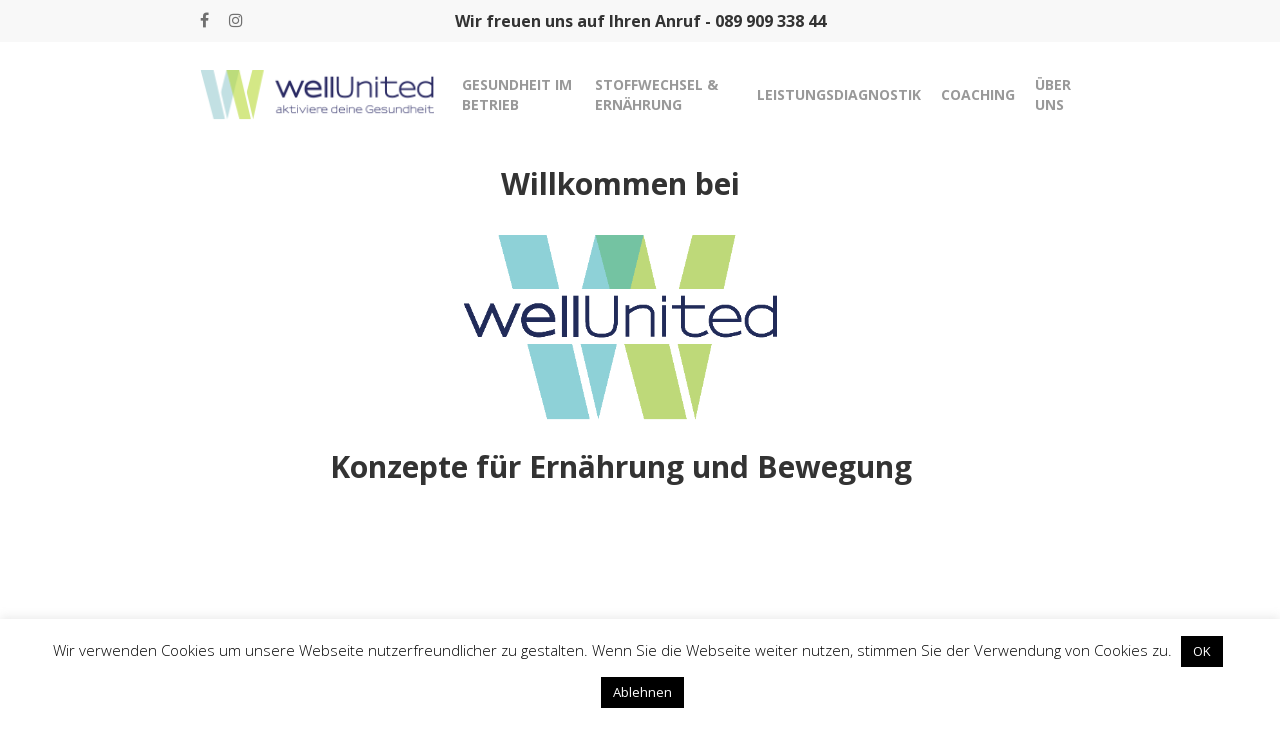

--- FILE ---
content_type: text/html; charset=UTF-8
request_url: https://wellunited.de/
body_size: 17544
content:
<!DOCTYPE html>

<html lang="de" class="no-js">
<head>
	
	<meta charset="UTF-8">
	
	<meta name="viewport" content="width=device-width, initial-scale=1, maximum-scale=1, user-scalable=0" /><title>wellUnited &#8211; Ernährungsberatung &#8211; Gesundheitsmanagement &#8211; Leistungsdiagnostik</title>
<meta name='robots' content='max-image-preview:large' />
<link rel='dns-prefetch' href='//s.w.org' />
<link rel="alternate" type="application/rss+xml" title="wellUnited &raquo; Feed" href="https://wellunited.de/feed/" />
<link rel="alternate" type="application/rss+xml" title="wellUnited &raquo; Kommentar-Feed" href="https://wellunited.de/comments/feed/" />
		<script type="text/javascript">
			window._wpemojiSettings = {"baseUrl":"https:\/\/s.w.org\/images\/core\/emoji\/13.1.0\/72x72\/","ext":".png","svgUrl":"https:\/\/s.w.org\/images\/core\/emoji\/13.1.0\/svg\/","svgExt":".svg","source":{"concatemoji":"https:\/\/wellunited.de\/wp-includes\/js\/wp-emoji-release.min.js?ver=5.8.12"}};
			!function(e,a,t){var n,r,o,i=a.createElement("canvas"),p=i.getContext&&i.getContext("2d");function s(e,t){var a=String.fromCharCode;p.clearRect(0,0,i.width,i.height),p.fillText(a.apply(this,e),0,0);e=i.toDataURL();return p.clearRect(0,0,i.width,i.height),p.fillText(a.apply(this,t),0,0),e===i.toDataURL()}function c(e){var t=a.createElement("script");t.src=e,t.defer=t.type="text/javascript",a.getElementsByTagName("head")[0].appendChild(t)}for(o=Array("flag","emoji"),t.supports={everything:!0,everythingExceptFlag:!0},r=0;r<o.length;r++)t.supports[o[r]]=function(e){if(!p||!p.fillText)return!1;switch(p.textBaseline="top",p.font="600 32px Arial",e){case"flag":return s([127987,65039,8205,9895,65039],[127987,65039,8203,9895,65039])?!1:!s([55356,56826,55356,56819],[55356,56826,8203,55356,56819])&&!s([55356,57332,56128,56423,56128,56418,56128,56421,56128,56430,56128,56423,56128,56447],[55356,57332,8203,56128,56423,8203,56128,56418,8203,56128,56421,8203,56128,56430,8203,56128,56423,8203,56128,56447]);case"emoji":return!s([10084,65039,8205,55357,56613],[10084,65039,8203,55357,56613])}return!1}(o[r]),t.supports.everything=t.supports.everything&&t.supports[o[r]],"flag"!==o[r]&&(t.supports.everythingExceptFlag=t.supports.everythingExceptFlag&&t.supports[o[r]]);t.supports.everythingExceptFlag=t.supports.everythingExceptFlag&&!t.supports.flag,t.DOMReady=!1,t.readyCallback=function(){t.DOMReady=!0},t.supports.everything||(n=function(){t.readyCallback()},a.addEventListener?(a.addEventListener("DOMContentLoaded",n,!1),e.addEventListener("load",n,!1)):(e.attachEvent("onload",n),a.attachEvent("onreadystatechange",function(){"complete"===a.readyState&&t.readyCallback()})),(n=t.source||{}).concatemoji?c(n.concatemoji):n.wpemoji&&n.twemoji&&(c(n.twemoji),c(n.wpemoji)))}(window,document,window._wpemojiSettings);
		</script>
		<style type="text/css">
img.wp-smiley,
img.emoji {
	display: inline !important;
	border: none !important;
	box-shadow: none !important;
	height: 1em !important;
	width: 1em !important;
	margin: 0 .07em !important;
	vertical-align: -0.1em !important;
	background: none !important;
	padding: 0 !important;
}
</style>
	<link rel='stylesheet' id='wp-block-library-css'  href='https://wellunited.de/wp-includes/css/dist/block-library/style.min.css?ver=5.8.12' type='text/css' media='all' />
<style id='wp-block-library-inline-css' type='text/css'>
.has-text-align-justify{text-align:justify;}
</style>
<link rel='stylesheet' id='mediaelement-css'  href='https://wellunited.de/wp-includes/js/mediaelement/mediaelementplayer-legacy.min.css?ver=4.2.16' type='text/css' media='all' />
<link rel='stylesheet' id='wp-mediaelement-css'  href='https://wellunited.de/wp-includes/js/mediaelement/wp-mediaelement.min.css?ver=5.8.12' type='text/css' media='all' />
<link rel='stylesheet' id='contact-form-7-css'  href='https://wellunited.de/wp-content/plugins/contact-form-7/includes/css/styles.css?ver=5.5.6' type='text/css' media='all' />
<style id='contact-form-7-inline-css' type='text/css'>
.wpcf7 .wpcf7-recaptcha iframe {margin-bottom: 0;}.wpcf7 .wpcf7-recaptcha[data-align="center"] > div {margin: 0 auto;}.wpcf7 .wpcf7-recaptcha[data-align="right"] > div {margin: 0 0 0 auto;}
</style>
<link rel='stylesheet' id='cookie-law-info-css'  href='https://wellunited.de/wp-content/plugins/cookie-law-info/legacy/public/css/cookie-law-info-public.css?ver=3.3.9.1' type='text/css' media='all' />
<link rel='stylesheet' id='cookie-law-info-gdpr-css'  href='https://wellunited.de/wp-content/plugins/cookie-law-info/legacy/public/css/cookie-law-info-gdpr.css?ver=3.3.9.1' type='text/css' media='all' />
<link rel='stylesheet' id='salient-social-css'  href='https://wellunited.de/wp-content/plugins/salient-social/css/style.css?ver=1.1' type='text/css' media='all' />
<style id='salient-social-inline-css' type='text/css'>

  .sharing-default-minimal .nectar-love.loved,
  body .nectar-social[data-color-override="override"].fixed > a:before, 
  body .nectar-social[data-color-override="override"].fixed .nectar-social-inner a,
  .sharing-default-minimal .nectar-social[data-color-override="override"] .nectar-social-inner a:hover {
    background-color: #b8da36;
  }
  .nectar-social.hover .nectar-love.loved,
  .nectar-social.hover > .nectar-love-button a:hover,
  .nectar-social[data-color-override="override"].hover > div a:hover,
  #single-below-header .nectar-social[data-color-override="override"].hover > div a:hover,
  .nectar-social[data-color-override="override"].hover .share-btn:hover,
  .sharing-default-minimal .nectar-social[data-color-override="override"] .nectar-social-inner a {
    border-color: #b8da36;
  }
  #single-below-header .nectar-social.hover .nectar-love.loved i,
  #single-below-header .nectar-social.hover[data-color-override="override"] a:hover,
  #single-below-header .nectar-social.hover[data-color-override="override"] a:hover i,
  #single-below-header .nectar-social.hover .nectar-love-button a:hover i,
  .nectar-love:hover i,
  .hover .nectar-love:hover .total_loves,
  .nectar-love.loved i,
  .nectar-social.hover .nectar-love.loved .total_loves,
  .nectar-social.hover .share-btn:hover, 
  .nectar-social[data-color-override="override"].hover .nectar-social-inner a:hover,
  .nectar-social[data-color-override="override"].hover > div:hover span,
  .sharing-default-minimal .nectar-social[data-color-override="override"] .nectar-social-inner a:not(:hover) i,
  .sharing-default-minimal .nectar-social[data-color-override="override"] .nectar-social-inner a:not(:hover) {
    color: #b8da36;
  }
</style>
<link rel='stylesheet' id='uaf_client_css-css'  href='https://wellunited.de/wp-content/uploads/useanyfont/uaf.css?ver=1666704109' type='text/css' media='all' />
<link rel='stylesheet' id='grw-public-main-css-css'  href='https://wellunited.de/wp-content/plugins/widget-google-reviews/assets/css/public-main.css?ver=2.2.1' type='text/css' media='all' />
<link rel='stylesheet' id='font-awesome-css'  href='https://wellunited.de/wp-content/themes/salient/css/font-awesome.min.css?ver=4.6.4' type='text/css' media='all' />
<link rel='stylesheet' id='salient-grid-system-css'  href='https://wellunited.de/wp-content/themes/salient/css/grid-system.css?ver=11.0.4' type='text/css' media='all' />
<link rel='stylesheet' id='main-styles-css'  href='https://wellunited.de/wp-content/themes/salient/css/style.css?ver=11.0.4' type='text/css' media='all' />
<style id='main-styles-inline-css' type='text/css'>
html body[data-header-resize="1"] .container-wrap, html body[data-header-resize="0"] .container-wrap, body[data-header-format="left-header"][data-header-resize="0"] .container-wrap { padding-top: 0; }
</style>
<link rel='stylesheet' id='nectar-header-secondary-nav-css'  href='https://wellunited.de/wp-content/themes/salient/css/header/header-secondary-nav.css?ver=11.0.4' type='text/css' media='all' />
<link rel='stylesheet' id='nectar-element-fancy-box-css'  href='https://wellunited.de/wp-content/themes/salient/css/elements/element-fancy-box.css?ver=11.0.4' type='text/css' media='all' />
<link rel='stylesheet' id='nectar-element-team-member-css'  href='https://wellunited.de/wp-content/themes/salient/css/elements/element-team-member.css?ver=11.0.4' type='text/css' media='all' />
<link rel='stylesheet' id='nectar-element-wpb-column-border-css'  href='https://wellunited.de/wp-content/themes/salient/css/elements/element-wpb-column-border.css?ver=11.0.4' type='text/css' media='all' />
<link rel='stylesheet' id='magnific-css'  href='https://wellunited.de/wp-content/themes/salient/css/plugins/magnific.css?ver=8.6.0' type='text/css' media='all' />
<link rel='stylesheet' id='nectar_default_font_open_sans-css'  href='https://wellunited.de/wp-content/uploads/fonts/b5ba305731589782ef28b67d89e4bf1e/font.css?v=1666704177' type='text/css' media='all' />
<link rel='stylesheet' id='responsive-css'  href='https://wellunited.de/wp-content/themes/salient/css/responsive.css?ver=11.0.4' type='text/css' media='all' />
<link rel='stylesheet' id='select2-css'  href='https://wellunited.de/wp-content/themes/salient/css/plugins/select2.css?ver=6.2' type='text/css' media='all' />
<link rel='stylesheet' id='skin-material-css'  href='https://wellunited.de/wp-content/themes/salient/css/skin-material.css?ver=11.0.4' type='text/css' media='all' />
<link rel='stylesheet' id='js_composer_front-css'  href='https://wellunited.de/wp-content/plugins/js_composer_salient/assets/css/js_composer.min.css?ver=6.1' type='text/css' media='all' />
<link rel='stylesheet' id='dynamic-css-css'  href='https://wellunited.de/wp-content/themes/salient/css/salient-dynamic-styles.css?ver=506' type='text/css' media='all' />
<style id='dynamic-css-inline-css' type='text/css'>
#header-space{background-color:#ffffff}@media only screen and (min-width:1000px){body #ajax-content-wrap.no-scroll{min-height:calc(100vh - 148px);height:calc(100vh - 148px)!important;}}@media only screen and (min-width:1000px){#page-header-wrap.fullscreen-header,#page-header-wrap.fullscreen-header #page-header-bg,html:not(.nectar-box-roll-loaded) .nectar-box-roll > #page-header-bg.fullscreen-header,.nectar_fullscreen_zoom_recent_projects,#nectar_fullscreen_rows:not(.afterLoaded) > div{height:calc(100vh - 147px);}.wpb_row.vc_row-o-full-height.top-level,.wpb_row.vc_row-o-full-height.top-level > .col.span_12{min-height:calc(100vh - 147px);}html:not(.nectar-box-roll-loaded) .nectar-box-roll > #page-header-bg.fullscreen-header{top:148px;}.nectar-slider-wrap[data-fullscreen="true"]:not(.loaded),.nectar-slider-wrap[data-fullscreen="true"]:not(.loaded) .swiper-container{height:calc(100vh - 146px)!important;}.admin-bar .nectar-slider-wrap[data-fullscreen="true"]:not(.loaded),.admin-bar .nectar-slider-wrap[data-fullscreen="true"]:not(.loaded) .swiper-container{height:calc(100vh - 146px - 32px)!important;}}
.page-submenu li a {
    font-family: 'Open Sans';
    font-weight: 700;
}

.meta-comment-count {
    display: none !important;
}


</style>
<link rel='stylesheet' id='redux-google-fonts-salient_redux-css'  href='https://wellunited.de/wp-content/uploads/fonts/ae15763b1dd3adf3152c06e4140c3a00/font.css?v=1666704177' type='text/css' media='all' />
<link rel='stylesheet' id='jetpack_css-css'  href='https://wellunited.de/wp-content/plugins/jetpack/css/jetpack.css?ver=10.4.2' type='text/css' media='all' />
<script type='text/javascript' src='https://wellunited.de/wp-includes/js/jquery/jquery.min.js?ver=3.6.0' id='jquery-core-js'></script>
<script type='text/javascript' src='https://wellunited.de/wp-includes/js/jquery/jquery-migrate.min.js?ver=3.3.2' id='jquery-migrate-js'></script>
<script type='text/javascript' id='cookie-law-info-js-extra'>
/* <![CDATA[ */
var Cli_Data = {"nn_cookie_ids":[],"cookielist":[],"non_necessary_cookies":[],"ccpaEnabled":"","ccpaRegionBased":"","ccpaBarEnabled":"","strictlyEnabled":["necessary","obligatoire"],"ccpaType":"gdpr","js_blocking":"","custom_integration":"","triggerDomRefresh":"","secure_cookies":""};
var cli_cookiebar_settings = {"animate_speed_hide":"500","animate_speed_show":"500","background":"#FFF","border":"#b1a6a6c2","border_on":"","button_1_button_colour":"#000","button_1_button_hover":"#000000","button_1_link_colour":"#fff","button_1_as_button":"1","button_1_new_win":"","button_2_button_colour":"#333","button_2_button_hover":"#292929","button_2_link_colour":"#444","button_2_as_button":"","button_2_hidebar":"","button_3_button_colour":"#000","button_3_button_hover":"#000000","button_3_link_colour":"#fff","button_3_as_button":"1","button_3_new_win":"","button_4_button_colour":"#000","button_4_button_hover":"#000000","button_4_link_colour":"#62a329","button_4_as_button":"","button_7_button_colour":"#61a229","button_7_button_hover":"#4e8221","button_7_link_colour":"#fff","button_7_as_button":"1","button_7_new_win":"","font_family":"inherit","header_fix":"","notify_animate_hide":"1","notify_animate_show":"","notify_div_id":"#cookie-law-info-bar","notify_position_horizontal":"right","notify_position_vertical":"bottom","scroll_close":"","scroll_close_reload":"","accept_close_reload":"","reject_close_reload":"","showagain_tab":"1","showagain_background":"#fff","showagain_border":"#000","showagain_div_id":"#cookie-law-info-again","showagain_x_position":"100px","text":"#000","show_once_yn":"","show_once":"10000","logging_on":"","as_popup":"","popup_overlay":"1","bar_heading_text":"","cookie_bar_as":"banner","popup_showagain_position":"bottom-right","widget_position":"left"};
var log_object = {"ajax_url":"https:\/\/wellunited.de\/wp-admin\/admin-ajax.php"};
/* ]]> */
</script>
<script type='text/javascript' src='https://wellunited.de/wp-content/plugins/cookie-law-info/legacy/public/js/cookie-law-info-public.js?ver=3.3.9.1' id='cookie-law-info-js'></script>
<script type='text/javascript' defer="defer" src='https://wellunited.de/wp-content/plugins/widget-google-reviews/assets/js/public-main.js?ver=2.2.1' id='grw-public-main-js-js'></script>
<link rel="https://api.w.org/" href="https://wellunited.de/wp-json/" /><link rel="alternate" type="application/json" href="https://wellunited.de/wp-json/wp/v2/pages/1144" /><link rel="EditURI" type="application/rsd+xml" title="RSD" href="https://wellunited.de/xmlrpc.php?rsd" />
<link rel="wlwmanifest" type="application/wlwmanifest+xml" href="https://wellunited.de/wp-includes/wlwmanifest.xml" /> 
<meta name="generator" content="WordPress 5.8.12" />
<link rel="canonical" href="https://wellunited.de/" />
<link rel='shortlink' href='https://wellunited.de/' />
<link rel="alternate" type="application/json+oembed" href="https://wellunited.de/wp-json/oembed/1.0/embed?url=https%3A%2F%2Fwellunited.de%2F" />
<link rel="alternate" type="text/xml+oembed" href="https://wellunited.de/wp-json/oembed/1.0/embed?url=https%3A%2F%2Fwellunited.de%2F&#038;format=xml" />
<style type='text/css'>img#wpstats{display:none}</style>
		<script type="text/javascript"> var root = document.getElementsByTagName( "html" )[0]; root.setAttribute( "class", "js" ); </script><style type="text/css">.recentcomments a{display:inline !important;padding:0 !important;margin:0 !important;}</style><meta name="generator" content="Powered by WPBakery Page Builder - drag and drop page builder for WordPress."/>
		<style type="text/css" id="wp-custom-css">
			.team-member img {display: none;}

.team-member p,description {border-bottom: none !important;
 border-top: 3px solid #95C11F !important;
}		</style>
		<style type="text/css" data-type="vc_shortcodes-custom-css">.vc_custom_1659353483104{margin-right: 15px !important;margin-left: 15px !important;}.vc_custom_1658775306308{margin-top: 15px !important;}.vc_custom_1658774887529{margin-top: 20px !important;}.vc_custom_1658779778535{margin-top: 20px !important;margin-bottom: 15px !important;}.vc_custom_1658779756762{margin-top: 20px !important;margin-bottom: 15px !important;}.vc_custom_1659353336238{margin-top: 20px !important;margin-bottom: 15px !important;}.vc_custom_1658779604442{margin-top: 20px !important;margin-bottom: 15px !important;}.vc_custom_1658152500405{padding-top: 10px !important;padding-bottom: 10px !important;background-color: #ffffff !important;}.vc_custom_1658152511707{margin-right: 15px !important;margin-left: 15px !important;padding-top: 10px !important;padding-bottom: 10px !important;background-color: #ffffff !important;}.vc_custom_1658152549823{margin-right: 15px !important;margin-left: 15px !important;padding-top: 10px !important;padding-bottom: 10px !important;background-color: #ffffff !important;}.vc_custom_1658156748401{margin-right: 15px !important;margin-left: 15px !important;padding-top: 10px !important;padding-bottom: 10px !important;background-color: #ffffff !important;}</style><noscript><style> .wpb_animate_when_almost_visible { opacity: 1; }</style></noscript>	
</head>


<body class="home page-template-default page page-id-1144 material wpb-js-composer js-comp-ver-6.1 vc_responsive" data-footer-reveal="false" data-footer-reveal-shadow="none" data-header-format="default" data-body-border="off" data-boxed-style="" data-header-breakpoint="1000" data-dropdown-style="minimal" data-cae="easeOutCubic" data-cad="750" data-megamenu-width="contained" data-aie="none" data-ls="magnific" data-apte="horizontal_swipe_basic" data-hhun="0" data-fancy-form-rcs="1" data-form-style="default" data-form-submit="regular" data-is="minimal" data-button-style="default" data-user-account-button="false" data-flex-cols="true" data-col-gap="default" data-header-inherit-rc="false" data-header-search="false" data-animated-anchors="true" data-ajax-transitions="false" data-full-width-header="false" data-slide-out-widget-area="true" data-slide-out-widget-area-style="slide-out-from-right" data-user-set-ocm="off" data-loading-animation="none" data-bg-header="false" data-responsive="1" data-ext-responsive="false" data-header-resize="1" data-header-color="light" data-cart="false" data-remove-m-parallax="" data-remove-m-video-bgs="" data-force-header-trans-color="light" data-smooth-scrolling="0" data-permanent-transparent="false" >
	
	<script type="text/javascript"> if(navigator.userAgent.match(/(Android|iPod|iPhone|iPad|BlackBerry|IEMobile|Opera Mini)/)) { document.body.className += " using-mobile-browser "; } </script><div class="ocm-effect-wrap"><div class="ocm-effect-wrap-inner">	
	<div id="header-space"  data-header-mobile-fixed='false'></div> 
	
		
	<div id="header-outer" data-has-menu="true" data-has-buttons="no" data-using-pr-menu="false" data-mobile-fixed="false" data-ptnm="false" data-lhe="default" data-user-set-bg="#ffffff" data-format="default" data-permanent-transparent="false" data-megamenu-rt="0" data-remove-fixed="0" data-header-resize="1" data-cart="false" data-transparency-option="" data-box-shadow="small" data-shrink-num="6" data-using-secondary="1" data-using-logo="1" data-logo-height="50" data-m-logo-height="24" data-padding="28" data-full-width="false" data-condense="false" >
		
			
	<div id="header-secondary-outer" class="default" data-mobile="default" data-remove-fixed="0" data-lhe="default" data-secondary-text="true" data-full-width="false" data-mobile-fixed="false" data-permanent-transparent="false" >
		<div class="container">
			<nav>
				<ul id="social"><li><a target="_blank" href="https://www.facebook.com/wellUnited/"><i class="fa fa-facebook"></i> </a></li><li><a target="_blank" href="https://www.instagram.com/wellunited/"><i class="fa fa-instagram"></i> </a></li></ul><div class="nectar-center-text">Wir freuen uns auf Ihren Anruf - <a href="tel:+498990933844">089 909 338 44</a></div>				
			</nav>
		</div>
	</div>
	

<div id="search-outer" class="nectar">
	<div id="search">
		<div class="container">
			 <div id="search-box">
				 <div class="inner-wrap">
					 <div class="col span_12">
						  <form role="search" action="https://wellunited.de/" method="GET">
														 <input type="text" name="s"  value="" placeholder="Search" /> 
							 								
						<span>Hit enter to search or ESC to close</span>						</form>
					</div><!--/span_12-->
				</div><!--/inner-wrap-->
			 </div><!--/search-box-->
			 <div id="close"><a href="#">
				<span class="close-wrap"> <span class="close-line close-line1"></span> <span class="close-line close-line2"></span> </span>				 </a></div>
		 </div><!--/container-->
	</div><!--/search-->
</div><!--/search-outer-->

<header id="top">
	<div class="container">
		<div class="row">
			<div class="col span_3">
				<a id="logo" href="https://wellunited.de" data-supplied-ml-starting-dark="false" data-supplied-ml-starting="false" data-supplied-ml="false" >
					<img class="stnd default-logo dark-version" alt="wellUnited" src="https://wellunited.de/wp-content/uploads/2019/03/wellunited-og-farben.png" srcset="https://wellunited.de/wp-content/uploads/2019/03/wellunited-og-farben.png 1x, https://wellunited.de/wp-content/uploads/2019/03/wellunited-og-farben.png 2x" /> 
				</a>
				
							</div><!--/span_3-->
			
			<div class="col span_9 col_last">
									<div class="slide-out-widget-area-toggle mobile-icon slide-out-from-right" data-icon-animation="simple-transform">
						<div> <a href="#sidewidgetarea" aria-label="Navigation Menu" aria-expanded="false" class="closed">
							<span aria-hidden="true"> <i class="lines-button x2"> <i class="lines"></i> </i> </span>
						</a></div> 
					</div>
								
									
					<nav>
						
						<ul class="sf-menu">	
							<li id="menu-item-720" class="menu-item menu-item-type-post_type menu-item-object-page menu-item-720"><a href="https://wellunited.de/gesundheitsmanagement/">GESUNDHEIT IM BETRIEB</a></li>
<li id="menu-item-980" class="menu-item menu-item-type-post_type menu-item-object-page menu-item-has-children menu-item-980"><a href="https://wellunited.de/ernaehrungsberatung/">STOFFWECHSEL &#038; ERNÄHRUNG</a>
<ul class="sub-menu">
	<li id="menu-item-723" class="menu-item menu-item-type-post_type menu-item-object-page menu-item-723"><a href="https://wellunited.de/gewichtsreduktion/">STOFFWECHSEL</a></li>
</ul>
</li>
<li id="menu-item-719" class="menu-item menu-item-type-post_type menu-item-object-page menu-item-719"><a href="https://wellunited.de/leistungsdiagnostik/">LEISTUNGSDIAGNOSTIK</a></li>
<li id="menu-item-1232" class="menu-item menu-item-type-post_type menu-item-object-page menu-item-1232"><a href="https://wellunited.de/coaching/">COACHING</a></li>
<li id="menu-item-261" class="menu-item menu-item-type-post_type menu-item-object-page menu-item-has-children menu-item-261"><a href="https://wellunited.de/ueber-uns/">ÜBER UNS</a>
<ul class="sub-menu">
	<li id="menu-item-831" class="menu-item menu-item-type-post_type menu-item-object-page menu-item-831"><a href="https://wellunited.de/ueber-uns/">Unser Team</a></li>
	<li id="menu-item-72" class="menu-item menu-item-type-custom menu-item-object-custom menu-item-72"><a href="https://www.wellunited.de/kontakt">KONTAKT</a></li>
	<li id="menu-item-71" class="menu-item menu-item-type-custom menu-item-object-custom menu-item-71"><a href="https://www.wellunited.de/impressum">IMPRESSUM</a></li>
	<li id="menu-item-70" class="menu-item menu-item-type-custom menu-item-object-custom menu-item-70"><a href="https://www.wellunited.de/datenschutzerklaerung">DATENSCHUTZERKLÄRUNG</a></li>
</ul>
</li>
						</ul>
						

													<ul class="buttons sf-menu" data-user-set-ocm="off">
								
																
							</ul>
												
					</nav>
					
										
				</div><!--/span_9-->
				
								
			</div><!--/row-->
					</div><!--/container-->
	</header>
		
	</div>
	
		
	<div id="ajax-content-wrap">
		
		
<div class="container-wrap">
	<div class="container main-content">
		<div class="row">
			
			
		<div id="fws_697758c5a5bdf"  data-column-margin="default" data-midnight="dark"  data-bg-mobile-hidden="" class="wpb_row vc_row-fluid vc_row top-level full-width-content  vc_row-o-equal-height vc_row-flex  vc_row-o-content-top standard_section "  style="padding-top: 0px; padding-bottom: 0px; "><div class="row-bg-wrap" data-bg-animation="none" data-bg-overlay="false"><div class="inner-wrap"><div class="row-bg"  style=""></div></div><div class="row-bg-overlay" ></div></div><div class="col span_12 dark left">
	<div  class="vc_col-sm-12 wpb_column column_container vc_column_container col has-animation padding-3-percent"  data-t-w-inherits="default" data-border-radius="none" data-shadow="none" data-border-animation="" data-border-animation-delay="" data-border-width="none" data-border-style="solid" data-border-color="" data-bg-cover="" data-padding-pos="right" data-has-bg-color="false" data-bg-color="" data-bg-opacity="1" data-hover-bg="" data-hover-bg-opacity="1" data-animation="fade-in-from-bottom" data-delay="0" >
		<div class="vc_column-inner" ><div class="column-bg-overlay-wrap" data-bg-animation="none"><div class="column-bg-overlay"></div></div>
			<div class="wpb_wrapper">
				<div id="fws_697758c5a80f5" data-midnight="" data-column-margin="default" data-bg-mobile-hidden="" class="wpb_row vc_row-fluid vc_row inner_row standard_section    "  style="padding-top: 0px; padding-bottom: 60px; "><div class="row-bg-wrap"> <div class="row-bg   "  style=""></div> </div><div class="col span_12  left">
	<div  class="vc_col-sm-1/5 wpb_column column_container vc_column_container col child_column no-extra-padding"   data-t-w-inherits="default" data-shadow="none" data-border-radius="none" data-border-animation="" data-border-animation-delay="" data-border-width="none" data-border-style="solid" data-border-color="" data-bg-cover="" data-padding-pos="all" data-has-bg-color="false" data-bg-color="" data-bg-opacity="1" data-hover-bg="" data-hover-bg-opacity="1" data-animation="" data-delay="0">
		<div class="vc_column-inner" ><div class="column-bg-overlay-wrap" data-bg-animation="none"><div class="column-bg-overlay"></div></div>
		<div class="wpb_wrapper">
			
		</div> 
	</div>
	</div> 

	<div  class="vc_col-sm-3/5 wpb_column column_container vc_column_container col child_column centered-text no-extra-padding"   data-t-w-inherits="default" data-shadow="none" data-border-radius="none" data-border-animation="" data-border-animation-delay="" data-border-width="none" data-border-style="solid" data-border-color="" data-bg-cover="" data-padding-pos="all" data-has-bg-color="false" data-bg-color="" data-bg-opacity="1" data-hover-bg="" data-hover-bg-opacity="1" data-animation="" data-delay="0">
		<div class="vc_column-inner" ><div class="column-bg-overlay-wrap" data-bg-animation="none"><div class="column-bg-overlay"></div></div>
		<div class="wpb_wrapper">
			
<div class="wpb_text_column wpb_content_element  vc_custom_1658775306308" >
	<div class="wpb_wrapper">
		<h1>Willkommen bei</h1>
	</div>
</div>



<div class="img-with-aniamtion-wrap center" data-max-width="50%" data-max-width-mobile="default" data-border-radius="none" data-shadow="none" data-animation="grow-in"  style="margin-right: 50px; margin-left: 50px;">
      <div class="inner">
        <div class="hover-wrap" data-hover-animation="none"> 
          <div class="hover-wrap-inner">
            <img class="img-with-animation skip-lazy " data-delay="250" height="615" width="1000" data-animation="grow-in" src="https://wellunited.de/wp-content/uploads/2022/07/logo-quadrat-bunt.png" alt="" srcset="https://wellunited.de/wp-content/uploads/2022/07/logo-quadrat-bunt.png 1000w, https://wellunited.de/wp-content/uploads/2022/07/logo-quadrat-bunt-300x185.png 300w, https://wellunited.de/wp-content/uploads/2022/07/logo-quadrat-bunt-768x472.png 768w" sizes="(min-width: 1450px) 75vw, (min-width: 1000px) 85vw, 100vw" />
          </div>
        </div>
      </div>
    </div>
<div class="wpb_text_column wpb_content_element  vc_custom_1658774887529" >
	<div class="wpb_wrapper">
		<h1>Konzepte für Ernährung und Bewegung</h1>
	</div>
</div>




		</div> 
	</div>
	</div> 

	<div  class="vc_col-sm-1/5 wpb_column column_container vc_column_container col child_column no-extra-padding"   data-t-w-inherits="default" data-shadow="none" data-border-radius="none" data-border-animation="" data-border-animation-delay="" data-border-width="none" data-border-style="solid" data-border-color="" data-bg-cover="" data-padding-pos="all" data-has-bg-color="false" data-bg-color="" data-bg-opacity="1" data-hover-bg="" data-hover-bg-opacity="1" data-animation="" data-delay="0">
		<div class="vc_column-inner" ><div class="column-bg-overlay-wrap" data-bg-animation="none"><div class="column-bg-overlay"></div></div>
		<div class="wpb_wrapper">
			
		</div> 
	</div>
	</div> 
</div></div><div id="fws_697758c5ab56a" data-midnight="" data-column-margin="default" data-bg-mobile-hidden="" class="wpb_row vc_row-fluid vc_row inner_row  vc_row-o-content-middle standard_section  vc_custom_1659353483104   "  style="padding-top: 0px; padding-bottom: 40px; "><div class="row-bg-wrap"> <div class="row-bg   "  style=""></div> </div><div class="col span_12  left">
	<div  class="vc_col-sm-3 vc_col-lg-3 vc_col-md-3 vc_col-xs-6 wpb_column column_container vc_column_container col child_column centered-text has-animation padding-1-percent"   data-t-w-inherits="default" data-shadow="none" data-border-radius="none" data-border-animation="" data-border-animation-delay="" data-border-width="none" data-border-style="solid" data-border-color="" data-bg-cover="" data-padding-pos="all" data-has-bg-color="false" data-bg-color="" data-bg-opacity="1" data-hover-bg="" data-hover-bg-opacity="1" data-animation="fade-in-from-bottom" data-delay="0">
		<div class="vc_column-inner" ><a class="column-link" target="_self" href="https://wellunited.de/gesundheitsmanagement/"></a><div class="column-bg-overlay-wrap" data-bg-animation="none"><div class="column-bg-overlay"></div></div>
		<div class="wpb_wrapper">
			<div class="img-with-aniamtion-wrap center" data-max-width="100%" data-max-width-mobile="default" data-border-radius="none" data-shadow="none" data-animation="fade-in" >
      <div class="inner">
        <div class="hover-wrap" data-hover-animation="none"> 
          <div class="hover-wrap-inner">
            <img class="img-with-animation skip-lazy " data-delay="0" height="110" width="110" data-animation="fade-in" src="https://wellunited.de/wp-content/uploads/2022/07/icon1.png" alt="" srcset="https://wellunited.de/wp-content/uploads/2022/07/icon1.png 110w, https://wellunited.de/wp-content/uploads/2022/07/icon1-100x100.png 100w" sizes="(min-width: 1450px) 75vw, (min-width: 1000px) 85vw, 100vw" />
          </div>
        </div>
      </div>
    </div>
<div class="wpb_text_column wpb_content_element  vc_custom_1658779778535" >
	<div class="wpb_wrapper">
		<h2>Gesundheit im Betrieb<br />
BGM / BGF</h2>
	</div>
</div>




		</div> 
	</div>
	</div> 

	<div  class="vc_col-sm-3 vc_col-lg-3 vc_col-md-3 vc_col-xs-6 wpb_column column_container vc_column_container col child_column centered-text has-animation padding-1-percent"   data-t-w-inherits="default" data-shadow="none" data-border-radius="none" data-border-animation="" data-border-animation-delay="" data-border-width="none" data-border-style="solid" data-border-color="" data-bg-cover="" data-padding-pos="all" data-has-bg-color="false" data-bg-color="" data-bg-opacity="1" data-hover-bg="" data-hover-bg-opacity="1" data-animation="fade-in-from-bottom" data-delay="100">
		<div class="vc_column-inner" ><a class="column-link" target="_self" href="https://wellunited.de/ernaehrungsberatung/"></a><div class="column-bg-overlay-wrap" data-bg-animation="none"><div class="column-bg-overlay"></div></div>
		<div class="wpb_wrapper">
			<div class="img-with-aniamtion-wrap center" data-max-width="100%" data-max-width-mobile="default" data-border-radius="none" data-shadow="none" data-animation="fade-in" >
      <div class="inner">
        <div class="hover-wrap" data-hover-animation="none"> 
          <div class="hover-wrap-inner">
            <img class="img-with-animation skip-lazy " data-delay="0" height="110" width="110" data-animation="fade-in" src="https://wellunited.de/wp-content/uploads/2022/07/icon2.png" alt="" srcset="https://wellunited.de/wp-content/uploads/2022/07/icon2.png 110w, https://wellunited.de/wp-content/uploads/2022/07/icon2-100x100.png 100w" sizes="(min-width: 1450px) 75vw, (min-width: 1000px) 85vw, 100vw" />
          </div>
        </div>
      </div>
    </div>
<div class="wpb_text_column wpb_content_element  vc_custom_1658779756762" >
	<div class="wpb_wrapper">
		<h2>Stoffwechsel<br />
und Ernährung</h2>
	</div>
</div>




		</div> 
	</div>
	</div> 

	<div  class="vc_col-sm-3 vc_col-lg-3 vc_col-md-3 vc_col-xs-6 wpb_column column_container vc_column_container col child_column centered-text has-animation padding-1-percent"   data-t-w-inherits="default" data-shadow="none" data-border-radius="none" data-border-animation="" data-border-animation-delay="" data-border-width="none" data-border-style="solid" data-border-color="" data-bg-cover="" data-padding-pos="all" data-has-bg-color="false" data-bg-color="" data-bg-opacity="1" data-hover-bg="" data-hover-bg-opacity="1" data-animation="fade-in-from-bottom" data-delay="200">
		<div class="vc_column-inner" ><a class="column-link" target="_self" href="https://wellunited.de/leistungsdiagnostik/"></a><div class="column-bg-overlay-wrap" data-bg-animation="none"><div class="column-bg-overlay"></div></div>
		<div class="wpb_wrapper">
			<div class="img-with-aniamtion-wrap center" data-max-width="100%" data-max-width-mobile="default" data-border-radius="none" data-shadow="none" data-animation="fade-in" >
      <div class="inner">
        <div class="hover-wrap" data-hover-animation="none"> 
          <div class="hover-wrap-inner">
            <img class="img-with-animation skip-lazy " data-delay="0" height="110" width="110" data-animation="fade-in" src="https://wellunited.de/wp-content/uploads/2022/07/icon3.png" alt="" srcset="https://wellunited.de/wp-content/uploads/2022/07/icon3.png 110w, https://wellunited.de/wp-content/uploads/2022/07/icon3-100x100.png 100w" sizes="(min-width: 1450px) 75vw, (min-width: 1000px) 85vw, 100vw" />
          </div>
        </div>
      </div>
    </div>
<div class="wpb_text_column wpb_content_element  vc_custom_1659353336238" >
	<div class="wpb_wrapper">
		<h2>Leistungs-<br />
diagnostik<br />
und Sport</h2>
	</div>
</div>




		</div> 
	</div>
	</div> 

	<div  class="vc_col-sm-3 vc_col-lg-3 vc_col-md-3 vc_col-xs-6 wpb_column column_container vc_column_container col child_column centered-text has-animation padding-1-percent"   data-t-w-inherits="default" data-shadow="none" data-border-radius="none" data-border-animation="" data-border-animation-delay="" data-border-width="none" data-border-style="solid" data-border-color="" data-bg-cover="" data-padding-pos="all" data-has-bg-color="false" data-bg-color="" data-bg-opacity="1" data-hover-bg="" data-hover-bg-opacity="1" data-animation="fade-in-from-bottom" data-delay="300">
		<div class="vc_column-inner" ><a class="column-link" target="_self" href="#"></a><div class="column-bg-overlay-wrap" data-bg-animation="none"><div class="column-bg-overlay"></div></div>
		<div class="wpb_wrapper">
			<div class="img-with-aniamtion-wrap " data-max-width="100%" data-max-width-mobile="default" data-border-radius="none" data-shadow="none" data-animation="fade-in" >
      <div class="inner">
        <div class="hover-wrap" data-hover-animation="none"> 
          <div class="hover-wrap-inner">
            <img class="img-with-animation skip-lazy " data-delay="0" height="110" width="110" data-animation="fade-in" src="https://wellunited.de/wp-content/uploads/2022/07/icon4.png" alt="" srcset="https://wellunited.de/wp-content/uploads/2022/07/icon4.png 110w, https://wellunited.de/wp-content/uploads/2022/07/icon4-100x100.png 100w" sizes="(min-width: 1450px) 75vw, (min-width: 1000px) 85vw, 100vw" />
          </div>
        </div>
      </div>
    </div>
<div class="wpb_text_column wpb_content_element  vc_custom_1658779604442" >
	<div class="wpb_wrapper">
		<h2>Therapie und<br />
Coaching</h2>
	</div>
</div>




		</div> 
	</div>
	</div> 
</div></div>
			</div> 
		</div>
	</div> 
</div></div>
		<div id="team"  data-column-margin="default" data-midnight="dark" data-top-percent="5%" data-bottom-percent="5%"  data-bg-mobile-hidden="" class="wpb_row vc_row-fluid vc_row full-width-section  vc_row-o-equal-height vc_row-flex  vc_row-o-content-middle standard_section "  style="padding-top: calc(100vw * 0.05); padding-bottom: calc(100vw * 0.05); "><div class="row-bg-wrap" data-bg-animation="none" data-bg-overlay="false"><div class="inner-wrap"><div class="row-bg"  style=""></div></div><div class="row-bg-overlay" ></div></div><div class="col span_12 dark center">
	<div  class="vc_col-sm-12 wpb_column column_container vc_column_container col no-extra-padding"  data-t-w-inherits="default" data-border-radius="none" data-shadow="none" data-border-animation="" data-border-animation-delay="" data-border-width="none" data-border-style="solid" data-border-color="" data-bg-cover="" data-padding-pos="all" data-has-bg-color="false" data-bg-color="" data-bg-opacity="1" data-hover-bg="" data-hover-bg-opacity="1" data-animation="" data-delay="0" >
		<div class="vc_column-inner" ><div class="column-bg-overlay-wrap" data-bg-animation="none"><div class="column-bg-overlay"></div></div>
			<div class="wpb_wrapper">
				<div id="fws_697758c5b1ca2" data-midnight="" data-column-margin="default" data-bg-mobile-hidden="" class="wpb_row vc_row-fluid vc_row inner_row standard_section    "  style="padding-top: 0px; padding-bottom: 1%; "><div class="row-bg-wrap"> <div class="row-bg   "  style=""></div> </div><div class="col span_12  left">
	<div  class="vc_col-sm-12 wpb_column column_container vc_column_container col child_column no-extra-padding"   data-t-w-inherits="default" data-shadow="none" data-border-radius="none" data-border-animation="" data-border-animation-delay="" data-border-width="none" data-border-style="solid" data-border-color="" data-bg-cover="" data-padding-pos="all" data-has-bg-color="false" data-bg-color="" data-bg-opacity="1" data-hover-bg="" data-hover-bg-opacity="1" data-animation="" data-delay="0">
		<div class="vc_column-inner" ><div class="column-bg-overlay-wrap" data-bg-animation="none"><div class="column-bg-overlay"></div></div>
		<div class="wpb_wrapper">
			
<div class="wpb_text_column wpb_content_element " >
	<div class="wpb_wrapper">
		<h1 style="text-align: center;"><span style="color: #badb3c;">UNSER TEAM</span></h1>
	</div>
</div>




		</div> 
	</div>
	</div> 
</div></div><div class="owl-carousel" data-enable-animation="" data-loop="true"  data-animation-delay="0" data-autorotate="" data-autorotation-speed="6000" data-column-padding="20px" data-desktop-cols="4" data-desktop-small-cols="4" data-tablet-cols="2" data-mobile-cols="1"><div class="carousel-item"><div class="team-member" data-style="meta_below"><a href="mailto:hermann.poppen@wellunited.de" ><img alt="" src="https://wellunited.de/wp-content/uploads/2020/03/hermann-team-wellunited.jpg" title="Hermann Poppen" /></a><h4 class="light"><a class="accent-color" href="mailto:hermann.poppen@wellunited.de" >Hermann Poppen</a></h4><div class="position"></div><p class="description">geboren 1959 /// Geschäftsführer und Inhaber wellUnited, Dipl. Betriebswirt, cardioscan®-Diagnostiker, Fachkraft Betriebliches Gesundheitsmanagement IHK, Gesundheitsexperte Ergonomie BSA</p>
<p>Rennrad, Tourenski, SUP, Swimshorts</p></div></div><div class="carousel-item"><div class="team-member" data-style="meta_below"><a href="mailto:nico.poppen@wellunited.de" ><img alt="" src="https://wellunited.de/wp-content/uploads/2020/03/nico-team-wellunited.jpg" title="Nico Poppen" /></a><h4 class="light"><a class="accent-color" href="mailto:nico.poppen@wellunited.de" >Nico Poppen</a></h4><div class="position"></div><p class="description">geboren 1989 /// Sportwissenschaftler (M. Sc.), Wissenschaftlicher Leiter von wellUnited, cardisocan Experte, Ernährungscoach, Lauf- und Triacoach, Post-Reha-Coach.</p>
<p>Laufschuh, Rennrad, Swimsuit, Kraxn</p></div></div><div class="carousel-item"><div class="team-member" data-style="meta_below"><a href="mailto:hermann.poppen@wellunited.de" ><img alt="" src="https://wellunited.de/wp-content/uploads/2019/05/anke_maechler-e1658777692252.jpg" title="Anke Maechler" /></a><h4 class="light"><a class="accent-color" href="mailto:hermann.poppen@wellunited.de" >Anke Maechler</a></h4><div class="position"></div><p class="description">Geboren 1969 /// Dozentin der DHFPG (Hochschule für Prävention und Gesundheit) Referentin für BGM/BGF der BSA/IHK, Auditorin bei European Health Award, Autorin von über 35 Fachartikeln</p>
<p>Laufschuh, Rennrad, Tourenski, SUP</p></div></div><div class="carousel-item"><div class="team-member" data-style="meta_below"><a href="mailto:stefan.beschoner@wellunited.de" ><img alt="" src="https://wellunited.de/wp-content/uploads/2020/03/beschoner-team-wellunited.jpg" title="Stefan Beschoner" /></a><h4 class="light"><a class="accent-color" href="mailto:stefan.beschoner@wellunited.de" >Stefan Beschoner</a></h4><div class="position"></div><p class="description">geboren 1988 /// Sportökonom (Bachelor of Science.), Cardioscan Diagnostiker, Ernährungscoach, Post-Reha-Coach, Kochbuchautor „eat well“, Athletik-Coach, Personaltrainer</p>
<p>Laufschuh, Bergstiefel, TRX, Fußball, Kraxn</p></div></div></div>
			</div> 
		</div>
	</div> 
</div></div>
		<div id="kontakt"  data-column-margin="default" data-midnight="dark"  data-bg-mobile-hidden="" class="wpb_row vc_row-fluid vc_row standard_section "  style="padding-top: 0px; padding-bottom: 0px; "><div class="row-bg-wrap" data-bg-animation="none" data-bg-overlay="false"><div class="inner-wrap"><div class="row-bg"  style=""></div></div><div class="row-bg-overlay" ></div></div><div class="col span_12 dark left">
	<div  class="vc_col-sm-4 vc_col-lg-offset-0 vc_col-lg-4 vc_col-md-offset-0 vc_col-md-4 vc_col-xs-12 wpb_column column_container vc_column_container col padding-3-percent"  data-t-w-inherits="default" data-border-radius="none" data-shadow="none" data-border-animation="" data-border-animation-delay="" data-border-width="none" data-border-style="solid" data-border-color="" data-bg-cover="" data-padding-pos="left-right" data-has-bg-color="false" data-bg-color="" data-bg-opacity="1" data-hover-bg="" data-hover-bg-opacity="1" data-animation="" data-delay="0" >
		<div class="vc_column-inner" ><div class="column-bg-overlay-wrap" data-bg-animation="none"><div class="column-bg-overlay"></div></div>
			<div class="wpb_wrapper">
				<div id="map_697758c5bef27" style="height: 500px;" class="nectar-google-map" data-infowindow-start-open="" data-dark-color-scheme="" data-marker-style="nectar" data-nectar-marker-color="accent-color" data-ultra-flat="" data-greyscale="" data-extra-color="" data-enable-animation="false" data-enable-zoom="1" data-zoom-level="11" data-center-lat="48.28413" data-center-lng="11.56708" data-marker-img=""></div><div class="map_697758c5bef27 map-marker-list"><div class="map-marker" data-marker-image-width="50" data-marker-image-height="50" data-lat="48.28413" data-lng="11.56708" data-mapinfo=""></div></div>
			</div> 
		</div>
	</div> 

	<div  class="vc_col-sm-8 wpb_column column_container vc_column_container col padding-5-percent"  data-t-w-inherits="default" data-border-radius="none" data-shadow="none" data-border-animation="" data-border-animation-delay="" data-border-width="none" data-border-style="solid" data-border-color="" data-bg-cover="" data-padding-pos="left-right" data-has-bg-color="false" data-bg-color="" data-bg-opacity="1" data-hover-bg="" data-hover-bg-opacity="1" data-animation="" data-delay="0" >
		<div class="vc_column-inner" ><div class="column-bg-overlay-wrap" data-bg-animation="none"><div class="column-bg-overlay"></div></div>
			<div class="wpb_wrapper">
				
<div class="wpb_text_column wpb_content_element " >
	<div class="wpb_wrapper">
		<h2>Jetzt kostenlosen Beratungstermin vereinbaren</h2>
<p>Mit wellUnited hast du den idealen Partner gefunden, um deine Ziele in die Tat umzusetzen. Überzeuge dich von unserem Konzept und unserer Idee gern persönlich. Wir beraten, begleiten und motivieren Dich!</p>
<p>Vereinbare Deinen Wunschtermin für einen Beratungstermin entweder gleich telefonisch unter der #49 (<a href="tel:+498990933844">0) 89 / 909 338 44</a></p>
	</div>
</div>




<div class="wpb_text_column wpb_content_element " >
	<div class="wpb_wrapper">
		<p>Unsere Anschrift:</p>
<p>wellUnited GmbH</p>
<p>Max-Planck-Str. 5<br />
85716 Unterschleißheim</p>
<p><strong>Öffnungszeiten:</strong><br />
Mo &#8211; Sa von 9:00 bis 20:00 Uhr</p>
	</div>
</div>




			</div> 
		</div>
	</div> 
</div></div>
		<div id="fws_697758c5bf34b"  data-column-margin="default" data-midnight="dark"  data-bg-mobile-hidden="" class="wpb_row vc_row-fluid vc_row full-width-content standard_section "  style="padding-top: 0px; padding-bottom: 0px; "><div class="row-bg-wrap" data-bg-animation="none" data-bg-overlay="false"><div class="inner-wrap"><div class="row-bg"  style=""></div></div><div class="row-bg-overlay" ></div></div><div class="col span_12 dark center">
	<div  class="vc_col-sm-12 wpb_column column_container vc_column_container col no-extra-padding"  data-t-w-inherits="default" data-border-radius="none" data-shadow="none" data-border-animation="" data-border-animation-delay="" data-border-width="none" data-border-style="solid" data-border-color="" data-bg-cover="" data-padding-pos="all" data-has-bg-color="false" data-bg-color="" data-bg-opacity="1" data-hover-bg="" data-hover-bg-opacity="1" data-animation="" data-delay="0" >
		<div class="vc_column-inner" ><div class="column-bg-overlay-wrap" data-bg-animation="none"><div class="column-bg-overlay"></div></div>
			<div class="wpb_wrapper">
				<div class="divider-wrap" data-alignment="default"><div style="height: 15px;" class="divider"></div></div>
	<div class="wpb_raw_code wpb_content_element wpb_raw_html" >
		<div class="wpb_wrapper">
			        <div class="wp-gr wpac" style="margin:0 auto!important;" data-id="1007" data-layout="slider" data-exec="false"><div class="grw-slider" data-options='{"speed":5}'><div class="grw-row grw-row-m"><div class="grw-slider-header"><div class="grw-slider-header-inner"><div class="wp-google-place"><div class="wp-google-left"><img src="https://wellunited.de/wp-content/uploads/2021/12/ChIJzwS8_tFxnkcRHlB6EYN0mLY.jpg" alt="Ernährungsberatung und Personaltrainer - wellUnited GmbH & Co. KG" width="50" height="50" title="Ernährungsberatung und Personaltrainer - wellUnited GmbH & Co. KG"></div><div class="wp-google-right"><div class="wp-google-name"><a href="https://maps.google.com/?cid=13157394417645670430" target="_blank" rel="nofollow noopener"><span>Ernährungsberatung und Personaltrainer - wellUnited GmbH & Co. KG</span></a></div><div><span class="wp-google-rating">4.9</span><span class="wp-google-stars"><span class="wp-stars"><span class="wp-star"><svg width="17" height="17" viewBox="0 0 1792 1792"><path d="M1728 647q0 22-26 48l-363 354 86 500q1 7 1 20 0 21-10.5 35.5t-30.5 14.5q-19 0-40-12l-449-236-449 236q-22 12-40 12-21 0-31.5-14.5t-10.5-35.5q0-6 2-20l86-500-364-354q-25-27-25-48 0-37 56-46l502-73 225-455q19-41 49-41t49 41l225 455 502 73q56 9 56 46z" fill="#e7711b"></path></svg></span><span class="wp-star"><svg width="17" height="17" viewBox="0 0 1792 1792"><path d="M1728 647q0 22-26 48l-363 354 86 500q1 7 1 20 0 21-10.5 35.5t-30.5 14.5q-19 0-40-12l-449-236-449 236q-22 12-40 12-21 0-31.5-14.5t-10.5-35.5q0-6 2-20l86-500-364-354q-25-27-25-48 0-37 56-46l502-73 225-455q19-41 49-41t49 41l225 455 502 73q56 9 56 46z" fill="#e7711b"></path></svg></span><span class="wp-star"><svg width="17" height="17" viewBox="0 0 1792 1792"><path d="M1728 647q0 22-26 48l-363 354 86 500q1 7 1 20 0 21-10.5 35.5t-30.5 14.5q-19 0-40-12l-449-236-449 236q-22 12-40 12-21 0-31.5-14.5t-10.5-35.5q0-6 2-20l86-500-364-354q-25-27-25-48 0-37 56-46l502-73 225-455q19-41 49-41t49 41l225 455 502 73q56 9 56 46z" fill="#e7711b"></path></svg></span><span class="wp-star"><svg width="17" height="17" viewBox="0 0 1792 1792"><path d="M1728 647q0 22-26 48l-363 354 86 500q1 7 1 20 0 21-10.5 35.5t-30.5 14.5q-19 0-40-12l-449-236-449 236q-22 12-40 12-21 0-31.5-14.5t-10.5-35.5q0-6 2-20l86-500-364-354q-25-27-25-48 0-37 56-46l502-73 225-455q19-41 49-41t49 41l225 455 502 73q56 9 56 46z" fill="#e7711b"></path></svg></span><span class="wp-star"><svg width="17" height="17" viewBox="0 0 1792 1792"><path d="M1250 957l257-250-356-52-66-10-30-60-159-322v963l59 31 318 168-60-355-12-66zm452-262l-363 354 86 500q5 33-6 51.5t-34 18.5q-17 0-40-12l-449-236-449 236q-23 12-40 12-23 0-34-18.5t-6-51.5l86-500-364-354q-32-32-23-59.5t54-34.5l502-73 225-455q20-41 49-41 28 0 49 41l225 455 502 73q45 7 54 34.5t-24 59.5z" fill="#e7711b"></path></svg></span></span></span></div><div class="wp-google-powered">Basierend auf 45 Bewertungen</div><div class="wp-google-powered"><img src="https://wellunited.de/wp-content/plugins/widget-google-reviews/assets/img/powered_by_google_on_white.png" alt="powered by Google" width="144" height="18" title="powered by Google"></div><div class="wp-google-wr"><a href="https://search.google.com/local/writereview?placeid=ChIJzwS8_tFxnkcRHlB6EYN0mLY" onclick="return rplg_leave_review_window.call(this)">bewerte uns auf<svg viewBox="0 0 512 512" height="18" width="18"><g fill="none" fill-rule="evenodd"><path d="M482.56 261.36c0-16.73-1.5-32.83-4.29-48.27H256v91.29h127.01c-5.47 29.5-22.1 54.49-47.09 71.23v59.21h76.27c44.63-41.09 70.37-101.59 70.37-173.46z" fill="#4285f4"/><path d="M256 492c63.72 0 117.14-21.13 156.19-57.18l-76.27-59.21c-21.13 14.16-48.17 22.53-79.92 22.53-61.47 0-113.49-41.51-132.05-97.3H45.1v61.15c38.83 77.13 118.64 130.01 210.9 130.01z" fill="#34a853"/><path d="M123.95 300.84c-4.72-14.16-7.4-29.29-7.4-44.84s2.68-30.68 7.4-44.84V150.01H45.1C29.12 181.87 20 217.92 20 256c0 38.08 9.12 74.13 25.1 105.99l78.85-61.15z" fill="#fbbc05"/><path d="M256 113.86c34.65 0 65.76 11.91 90.22 35.29l67.69-67.69C373.03 43.39 319.61 20 256 20c-92.25 0-172.07 52.89-210.9 130.01l78.85 61.15c18.56-55.78 70.59-97.3 132.05-97.3z" fill="#ea4335"/><path d="M20 20h472v472H20V20z"/></g></svg></a></div></div></div></div></div><div class="grw-slider-content"><div class="grw-slider-content-inner"><div class="grw-slider-reviews"><div class="grw-slider-review"><div class="grw-slider-review-inner grw-slider-review-border"><div class="wp-google-review"><div class="wp-google-left"><img src="https://lh3.googleusercontent.com/-8hepWJzFXpE/AAAAAAAAAAI/AAAAAAAAAAA/I80WzYfIxCQ/s56-c/114307615494839964028.jpg" data-src="https://lh3.googleusercontent.com/a/ACg8ocKbuQ2KPZurnx9JbcxUidsVin1Og_yvz_EGayM_b8p7rSkSxw=s56-c0x00000000-cc-rp-mo" class="rplg-review-avatar rplg-blazy" alt="Kerstin K." width="50" height="50" title="Kerstin K." onerror="if(this.src!='https://lh3.googleusercontent.com/-8hepWJzFXpE/AAAAAAAAAAI/AAAAAAAAAAA/I80WzYfIxCQ/s56-c/114307615494839964028.jpg')this.src='https://lh3.googleusercontent.com/-8hepWJzFXpE/AAAAAAAAAAI/AAAAAAAAAAA/I80WzYfIxCQ/s56-c/114307615494839964028.jpg';" ><a href="https://www.google.com/maps/contrib/107246590423758305115/reviews" class="wp-google-name" target="_blank" rel="nofollow noopener">Kerstin K.</a><div class="wp-google-time" data-time="1695118993">10:23 19 Sep 23</div></div><div class="wp-google-stars"><span class="wp-stars"><span class="wp-star"><svg width="17" height="17" viewBox="0 0 1792 1792"><path d="M1728 647q0 22-26 48l-363 354 86 500q1 7 1 20 0 21-10.5 35.5t-30.5 14.5q-19 0-40-12l-449-236-449 236q-22 12-40 12-21 0-31.5-14.5t-10.5-35.5q0-6 2-20l86-500-364-354q-25-27-25-48 0-37 56-46l502-73 225-455q19-41 49-41t49 41l225 455 502 73q56 9 56 46z" fill="#e7711b"></path></svg></span><span class="wp-star"><svg width="17" height="17" viewBox="0 0 1792 1792"><path d="M1728 647q0 22-26 48l-363 354 86 500q1 7 1 20 0 21-10.5 35.5t-30.5 14.5q-19 0-40-12l-449-236-449 236q-22 12-40 12-21 0-31.5-14.5t-10.5-35.5q0-6 2-20l86-500-364-354q-25-27-25-48 0-37 56-46l502-73 225-455q19-41 49-41t49 41l225 455 502 73q56 9 56 46z" fill="#e7711b"></path></svg></span><span class="wp-star"><svg width="17" height="17" viewBox="0 0 1792 1792"><path d="M1728 647q0 22-26 48l-363 354 86 500q1 7 1 20 0 21-10.5 35.5t-30.5 14.5q-19 0-40-12l-449-236-449 236q-22 12-40 12-21 0-31.5-14.5t-10.5-35.5q0-6 2-20l86-500-364-354q-25-27-25-48 0-37 56-46l502-73 225-455q19-41 49-41t49 41l225 455 502 73q56 9 56 46z" fill="#e7711b"></path></svg></span><span class="wp-star"><svg width="17" height="17" viewBox="0 0 1792 1792"><path d="M1728 647q0 22-26 48l-363 354 86 500q1 7 1 20 0 21-10.5 35.5t-30.5 14.5q-19 0-40-12l-449-236-449 236q-22 12-40 12-21 0-31.5-14.5t-10.5-35.5q0-6 2-20l86-500-364-354q-25-27-25-48 0-37 56-46l502-73 225-455q19-41 49-41t49 41l225 455 502 73q56 9 56 46z" fill="#e7711b"></path></svg></span><span class="wp-star"><svg width="17" height="17" viewBox="0 0 1792 1792"><path d="M1728 647q0 22-26 48l-363 354 86 500q1 7 1 20 0 21-10.5 35.5t-30.5 14.5q-19 0-40-12l-449-236-449 236q-22 12-40 12-21 0-31.5-14.5t-10.5-35.5q0-6 2-20l86-500-364-354q-25-27-25-48 0-37 56-46l502-73 225-455q19-41 49-41t49 41l225 455 502 73q56 9 56 46z" fill="#e7711b"></path></svg></span></span></div><div><div class="wp-google-feedback" ><span class="wp-google-text">Ich kann wellunited zu 100% weiterempfehlen. Ich habe leider sehr viel zugenommen und wollte schon länger etwas dagegen tun. Da kam Hermann und wellunited genau im richtigen Moment. Wir haben mit einem  großen Fitnesscheck, sowie einer Herz- Kreislauf Analyse und Ernährungsberatung gestartet.  Hermann erklärt alles in Ruhe und leicht verständlich, so dass auch ich als absoluter Fitnesslaie alles bestens verstehe.Danach bekam ich ein tolles  Rezeptbuch sowie genaue Trainingspläne.Es ist alles sehr einfach und Alltagstauglich.Ich habe mich jetzt seit 4 Monaten an alle Vorgaben und Pläne gehalten und mittlerweile 20kg abgenommen. Es wird einem wirklich jedes Thema ausführlich erklärt, Stoffwechsel, Muskelaufbau, die richtige Herzfrequenz für die Fettverbrennung und vieles mehr. Ich kann die Betreuung von wellunited wirklich jedem weiterempfehlen. Es hat sich bei mir alles zum positiven verändert. Ich bleibe weiterhin fleißig dran und bedanke mich aus tiefstem Herzen bei Hermann.</span></div></div></div><svg viewBox="0 0 512 512" height="18" width="18"><g fill="none" fill-rule="evenodd"><path d="M482.56 261.36c0-16.73-1.5-32.83-4.29-48.27H256v91.29h127.01c-5.47 29.5-22.1 54.49-47.09 71.23v59.21h76.27c44.63-41.09 70.37-101.59 70.37-173.46z" fill="#4285f4"/><path d="M256 492c63.72 0 117.14-21.13 156.19-57.18l-76.27-59.21c-21.13 14.16-48.17 22.53-79.92 22.53-61.47 0-113.49-41.51-132.05-97.3H45.1v61.15c38.83 77.13 118.64 130.01 210.9 130.01z" fill="#34a853"/><path d="M123.95 300.84c-4.72-14.16-7.4-29.29-7.4-44.84s2.68-30.68 7.4-44.84V150.01H45.1C29.12 181.87 20 217.92 20 256c0 38.08 9.12 74.13 25.1 105.99l78.85-61.15z" fill="#fbbc05"/><path d="M256 113.86c34.65 0 65.76 11.91 90.22 35.29l67.69-67.69C373.03 43.39 319.61 20 256 20c-92.25 0-172.07 52.89-210.9 130.01l78.85 61.15c18.56-55.78 70.59-97.3 132.05-97.3z" fill="#ea4335"/><path d="M20 20h472v472H20V20z"/></g></svg></div></div><div class="grw-slider-review"><div class="grw-slider-review-inner grw-slider-review-border"><div class="wp-google-review"><div class="wp-google-left"><img src="https://lh3.googleusercontent.com/-8hepWJzFXpE/AAAAAAAAAAI/AAAAAAAAAAA/I80WzYfIxCQ/s56-c/114307615494839964028.jpg" data-src="https://lh3.googleusercontent.com/a-/ALV-UjWV8jccR4L3f7cLajxPHubeY8r9_9rrDnRBGJzKREWt8Hf9BbSh=s56-c0x00000000-cc-rp-mo-ba3" class="rplg-review-avatar rplg-blazy" alt="Eric Uhlig (Fl4t3ric)" width="50" height="50" title="Eric Uhlig (Fl4t3ric)" onerror="if(this.src!='https://lh3.googleusercontent.com/-8hepWJzFXpE/AAAAAAAAAAI/AAAAAAAAAAA/I80WzYfIxCQ/s56-c/114307615494839964028.jpg')this.src='https://lh3.googleusercontent.com/-8hepWJzFXpE/AAAAAAAAAAI/AAAAAAAAAAA/I80WzYfIxCQ/s56-c/114307615494839964028.jpg';" ><a href="https://www.google.com/maps/contrib/116254623989916587365/reviews" class="wp-google-name" target="_blank" rel="nofollow noopener">Eric Uhlig (Fl4t3ric)</a><div class="wp-google-time" data-time="1676203371">12:02 12 Feb 23</div></div><div class="wp-google-stars"><span class="wp-stars"><span class="wp-star"><svg width="17" height="17" viewBox="0 0 1792 1792"><path d="M1728 647q0 22-26 48l-363 354 86 500q1 7 1 20 0 21-10.5 35.5t-30.5 14.5q-19 0-40-12l-449-236-449 236q-22 12-40 12-21 0-31.5-14.5t-10.5-35.5q0-6 2-20l86-500-364-354q-25-27-25-48 0-37 56-46l502-73 225-455q19-41 49-41t49 41l225 455 502 73q56 9 56 46z" fill="#e7711b"></path></svg></span><span class="wp-star"><svg width="17" height="17" viewBox="0 0 1792 1792"><path d="M1728 647q0 22-26 48l-363 354 86 500q1 7 1 20 0 21-10.5 35.5t-30.5 14.5q-19 0-40-12l-449-236-449 236q-22 12-40 12-21 0-31.5-14.5t-10.5-35.5q0-6 2-20l86-500-364-354q-25-27-25-48 0-37 56-46l502-73 225-455q19-41 49-41t49 41l225 455 502 73q56 9 56 46z" fill="#e7711b"></path></svg></span><span class="wp-star"><svg width="17" height="17" viewBox="0 0 1792 1792"><path d="M1728 647q0 22-26 48l-363 354 86 500q1 7 1 20 0 21-10.5 35.5t-30.5 14.5q-19 0-40-12l-449-236-449 236q-22 12-40 12-21 0-31.5-14.5t-10.5-35.5q0-6 2-20l86-500-364-354q-25-27-25-48 0-37 56-46l502-73 225-455q19-41 49-41t49 41l225 455 502 73q56 9 56 46z" fill="#e7711b"></path></svg></span><span class="wp-star"><svg width="17" height="17" viewBox="0 0 1792 1792"><path d="M1728 647q0 22-26 48l-363 354 86 500q1 7 1 20 0 21-10.5 35.5t-30.5 14.5q-19 0-40-12l-449-236-449 236q-22 12-40 12-21 0-31.5-14.5t-10.5-35.5q0-6 2-20l86-500-364-354q-25-27-25-48 0-37 56-46l502-73 225-455q19-41 49-41t49 41l225 455 502 73q56 9 56 46z" fill="#e7711b"></path></svg></span><span class="wp-star"><svg width="17" height="17" viewBox="0 0 1792 1792"><path d="M1728 647q0 22-26 48l-363 354 86 500q1 7 1 20 0 21-10.5 35.5t-30.5 14.5q-19 0-40-12l-449-236-449 236q-22 12-40 12-21 0-31.5-14.5t-10.5-35.5q0-6 2-20l86-500-364-354q-25-27-25-48 0-37 56-46l502-73 225-455q19-41 49-41t49 41l225 455 502 73q56 9 56 46z" fill="#e7711b"></path></svg></span></span></div><div><div class="wp-google-feedback" ><span class="wp-google-text">Als Freizeitsportler kommt man ohne Fachwissen und eine fachkundige Analyse seinen Körpers und Fitnesszustandes an einen Punkt der Stagnation.Daher habe einen "Ganzkörper-Check-up" bei Well United gemacht.Beweglichkeitsanalysen, ein 3D Kardiogram,die komplette Zusammensetzung aus Wasser-Fett-Muskel-/ Knochenmasse wurde gemessen.Hier wurden mir über einige Dinge die Augen geöffnet.Ebenso ein Belastungs-EKG haben wir gemacht.Nun hat man es schwarz auf weiß wo die eigenen Grenzen liegen.Im Anschluss werden alle Messergebnisse gezielt auf die eigenen Bedürfnisse besprochen und auf Wunsch erhält man Trainings und Ernährungstipps, um seine Ziele zu erreichen und diese auch langfristig halten zu können.Die beiden Trainer Nico & Stefan haben hier wirklich Ahnung und gehen auf einen ganz individuell ein.Durch den mobilen Anhänger, den Well United zusätzlich zum Studio bereithält sind auch individuelle Termine ortsunabhängig möglich. So ist dies auch hervorragend als Firmenevent zu buchen. Im Zeitalter der Work-Life-Balance ist dies sicher bei vielen Arbeitnehmern gern gesehen.Ich kann hier eine ganz dicke Empfehlung aussprechen. &#x1f44d;</span></div></div></div><svg viewBox="0 0 512 512" height="18" width="18"><g fill="none" fill-rule="evenodd"><path d="M482.56 261.36c0-16.73-1.5-32.83-4.29-48.27H256v91.29h127.01c-5.47 29.5-22.1 54.49-47.09 71.23v59.21h76.27c44.63-41.09 70.37-101.59 70.37-173.46z" fill="#4285f4"/><path d="M256 492c63.72 0 117.14-21.13 156.19-57.18l-76.27-59.21c-21.13 14.16-48.17 22.53-79.92 22.53-61.47 0-113.49-41.51-132.05-97.3H45.1v61.15c38.83 77.13 118.64 130.01 210.9 130.01z" fill="#34a853"/><path d="M123.95 300.84c-4.72-14.16-7.4-29.29-7.4-44.84s2.68-30.68 7.4-44.84V150.01H45.1C29.12 181.87 20 217.92 20 256c0 38.08 9.12 74.13 25.1 105.99l78.85-61.15z" fill="#fbbc05"/><path d="M256 113.86c34.65 0 65.76 11.91 90.22 35.29l67.69-67.69C373.03 43.39 319.61 20 256 20c-92.25 0-172.07 52.89-210.9 130.01l78.85 61.15c18.56-55.78 70.59-97.3 132.05-97.3z" fill="#ea4335"/><path d="M20 20h472v472H20V20z"/></g></svg></div></div><div class="grw-slider-review"><div class="grw-slider-review-inner grw-slider-review-border"><div class="wp-google-review"><div class="wp-google-left"><img src="https://lh3.googleusercontent.com/-8hepWJzFXpE/AAAAAAAAAAI/AAAAAAAAAAA/I80WzYfIxCQ/s56-c/114307615494839964028.jpg" data-src="https://lh3.googleusercontent.com/a/ACg8ocKKPEwRAlZuODAGdBMWQOLK6tB9q2PMqWnsYArJYRXqelh_Xw=s56-c0x00000000-cc-rp-mo" class="rplg-review-avatar rplg-blazy" alt="Maty McFly" width="50" height="50" title="Maty McFly" onerror="if(this.src!='https://lh3.googleusercontent.com/-8hepWJzFXpE/AAAAAAAAAAI/AAAAAAAAAAA/I80WzYfIxCQ/s56-c/114307615494839964028.jpg')this.src='https://lh3.googleusercontent.com/-8hepWJzFXpE/AAAAAAAAAAI/AAAAAAAAAAA/I80WzYfIxCQ/s56-c/114307615494839964028.jpg';" ><a href="https://www.google.com/maps/contrib/105928646046722591850/reviews" class="wp-google-name" target="_blank" rel="nofollow noopener">Maty McFly</a><div class="wp-google-time" data-time="1645455761">15:02 21 Feb 22</div></div><div class="wp-google-stars"><span class="wp-stars"><span class="wp-star"><svg width="17" height="17" viewBox="0 0 1792 1792"><path d="M1728 647q0 22-26 48l-363 354 86 500q1 7 1 20 0 21-10.5 35.5t-30.5 14.5q-19 0-40-12l-449-236-449 236q-22 12-40 12-21 0-31.5-14.5t-10.5-35.5q0-6 2-20l86-500-364-354q-25-27-25-48 0-37 56-46l502-73 225-455q19-41 49-41t49 41l225 455 502 73q56 9 56 46z" fill="#e7711b"></path></svg></span><span class="wp-star"><svg width="17" height="17" viewBox="0 0 1792 1792"><path d="M1728 647q0 22-26 48l-363 354 86 500q1 7 1 20 0 21-10.5 35.5t-30.5 14.5q-19 0-40-12l-449-236-449 236q-22 12-40 12-21 0-31.5-14.5t-10.5-35.5q0-6 2-20l86-500-364-354q-25-27-25-48 0-37 56-46l502-73 225-455q19-41 49-41t49 41l225 455 502 73q56 9 56 46z" fill="#e7711b"></path></svg></span><span class="wp-star"><svg width="17" height="17" viewBox="0 0 1792 1792"><path d="M1728 647q0 22-26 48l-363 354 86 500q1 7 1 20 0 21-10.5 35.5t-30.5 14.5q-19 0-40-12l-449-236-449 236q-22 12-40 12-21 0-31.5-14.5t-10.5-35.5q0-6 2-20l86-500-364-354q-25-27-25-48 0-37 56-46l502-73 225-455q19-41 49-41t49 41l225 455 502 73q56 9 56 46z" fill="#e7711b"></path></svg></span><span class="wp-star"><svg width="17" height="17" viewBox="0 0 1792 1792"><path d="M1728 647q0 22-26 48l-363 354 86 500q1 7 1 20 0 21-10.5 35.5t-30.5 14.5q-19 0-40-12l-449-236-449 236q-22 12-40 12-21 0-31.5-14.5t-10.5-35.5q0-6 2-20l86-500-364-354q-25-27-25-48 0-37 56-46l502-73 225-455q19-41 49-41t49 41l225 455 502 73q56 9 56 46z" fill="#e7711b"></path></svg></span><span class="wp-star"><svg width="17" height="17" viewBox="0 0 1792 1792"><path d="M1728 647q0 22-26 48l-363 354 86 500q1 7 1 20 0 21-10.5 35.5t-30.5 14.5q-19 0-40-12l-449-236-449 236q-22 12-40 12-21 0-31.5-14.5t-10.5-35.5q0-6 2-20l86-500-364-354q-25-27-25-48 0-37 56-46l502-73 225-455q19-41 49-41t49 41l225 455 502 73q56 9 56 46z" fill="#e7711b"></path></svg></span></span></div><div><div class="wp-google-feedback" ><span class="wp-google-text">Ich kam zu Well United, über die Empfehlung eines Freundes.Vor vier Jahren habe ich mir bei einem Unfall den Oberschenkel mehrfach gebrochen. Nach der letzten OP vor zwei Jahren, hatte ich immer noch mit Problemen in Kraft, Koordination und Gleichgewicht zu kämpfen, welche ich alleine nicht bewältigen konnte.Nach ein paar Wochen Training bei Stefan hatte ich schon mehr Fortschritt gemacht, als alleine in zwei Jahren. Nach ein paar Monaten Training waren die Beschwerden alle weg.Ich kann Well United nur weiterempfehlen, da das Personal überaus kompetent und freundlich ist und für jede Situation die richtigen Übungen parat hat.</span></div></div></div><svg viewBox="0 0 512 512" height="18" width="18"><g fill="none" fill-rule="evenodd"><path d="M482.56 261.36c0-16.73-1.5-32.83-4.29-48.27H256v91.29h127.01c-5.47 29.5-22.1 54.49-47.09 71.23v59.21h76.27c44.63-41.09 70.37-101.59 70.37-173.46z" fill="#4285f4"/><path d="M256 492c63.72 0 117.14-21.13 156.19-57.18l-76.27-59.21c-21.13 14.16-48.17 22.53-79.92 22.53-61.47 0-113.49-41.51-132.05-97.3H45.1v61.15c38.83 77.13 118.64 130.01 210.9 130.01z" fill="#34a853"/><path d="M123.95 300.84c-4.72-14.16-7.4-29.29-7.4-44.84s2.68-30.68 7.4-44.84V150.01H45.1C29.12 181.87 20 217.92 20 256c0 38.08 9.12 74.13 25.1 105.99l78.85-61.15z" fill="#fbbc05"/><path d="M256 113.86c34.65 0 65.76 11.91 90.22 35.29l67.69-67.69C373.03 43.39 319.61 20 256 20c-92.25 0-172.07 52.89-210.9 130.01l78.85 61.15c18.56-55.78 70.59-97.3 132.05-97.3z" fill="#ea4335"/><path d="M20 20h472v472H20V20z"/></g></svg></div></div><div class="grw-slider-review"><div class="grw-slider-review-inner grw-slider-review-border"><div class="wp-google-review"><div class="wp-google-left"><img src="https://lh3.googleusercontent.com/-8hepWJzFXpE/AAAAAAAAAAI/AAAAAAAAAAA/I80WzYfIxCQ/s56-c/114307615494839964028.jpg" data-src="https://lh3.googleusercontent.com/a/ACg8ocLVfHqqXZZG2yorSBn6Wkxi10bUktUfeFqTomEztKmgeLc6Nw=s56-c0x00000000-cc-rp-mo" class="rplg-review-avatar rplg-blazy" alt="Herby Stone" width="50" height="50" title="Herby Stone" onerror="if(this.src!='https://lh3.googleusercontent.com/-8hepWJzFXpE/AAAAAAAAAAI/AAAAAAAAAAA/I80WzYfIxCQ/s56-c/114307615494839964028.jpg')this.src='https://lh3.googleusercontent.com/-8hepWJzFXpE/AAAAAAAAAAI/AAAAAAAAAAA/I80WzYfIxCQ/s56-c/114307615494839964028.jpg';" ><a href="https://www.google.com/maps/contrib/103561555336404988020/reviews" class="wp-google-name" target="_blank" rel="nofollow noopener">Herby Stone</a><div class="wp-google-time" data-time="1644171662">18:21 06 Feb 22</div></div><div class="wp-google-stars"><span class="wp-stars"><span class="wp-star"><svg width="17" height="17" viewBox="0 0 1792 1792"><path d="M1728 647q0 22-26 48l-363 354 86 500q1 7 1 20 0 21-10.5 35.5t-30.5 14.5q-19 0-40-12l-449-236-449 236q-22 12-40 12-21 0-31.5-14.5t-10.5-35.5q0-6 2-20l86-500-364-354q-25-27-25-48 0-37 56-46l502-73 225-455q19-41 49-41t49 41l225 455 502 73q56 9 56 46z" fill="#e7711b"></path></svg></span><span class="wp-star"><svg width="17" height="17" viewBox="0 0 1792 1792"><path d="M1728 647q0 22-26 48l-363 354 86 500q1 7 1 20 0 21-10.5 35.5t-30.5 14.5q-19 0-40-12l-449-236-449 236q-22 12-40 12-21 0-31.5-14.5t-10.5-35.5q0-6 2-20l86-500-364-354q-25-27-25-48 0-37 56-46l502-73 225-455q19-41 49-41t49 41l225 455 502 73q56 9 56 46z" fill="#e7711b"></path></svg></span><span class="wp-star"><svg width="17" height="17" viewBox="0 0 1792 1792"><path d="M1728 647q0 22-26 48l-363 354 86 500q1 7 1 20 0 21-10.5 35.5t-30.5 14.5q-19 0-40-12l-449-236-449 236q-22 12-40 12-21 0-31.5-14.5t-10.5-35.5q0-6 2-20l86-500-364-354q-25-27-25-48 0-37 56-46l502-73 225-455q19-41 49-41t49 41l225 455 502 73q56 9 56 46z" fill="#e7711b"></path></svg></span><span class="wp-star"><svg width="17" height="17" viewBox="0 0 1792 1792"><path d="M1728 647q0 22-26 48l-363 354 86 500q1 7 1 20 0 21-10.5 35.5t-30.5 14.5q-19 0-40-12l-449-236-449 236q-22 12-40 12-21 0-31.5-14.5t-10.5-35.5q0-6 2-20l86-500-364-354q-25-27-25-48 0-37 56-46l502-73 225-455q19-41 49-41t49 41l225 455 502 73q56 9 56 46z" fill="#e7711b"></path></svg></span><span class="wp-star"><svg width="17" height="17" viewBox="0 0 1792 1792"><path d="M1728 647q0 22-26 48l-363 354 86 500q1 7 1 20 0 21-10.5 35.5t-30.5 14.5q-19 0-40-12l-449-236-449 236q-22 12-40 12-21 0-31.5-14.5t-10.5-35.5q0-6 2-20l86-500-364-354q-25-27-25-48 0-37 56-46l502-73 225-455q19-41 49-41t49 41l225 455 502 73q56 9 56 46z" fill="#e7711b"></path></svg></span></span></div><div><div class="wp-google-feedback" ><span class="wp-google-text">Das Team von Wellunited kann ich wärmstens weiter empfehlen.Bin jetzt seit einen Jahr dabei, und hab schon nach wenigen Wochen die ersten erfolge gemerkt.Hab viele effektive  und neue Übungen gezeigt bekommen, und für Zuhause auf mich zugeschnittene Trainingspläne bekommen, die bei jeden Termin wiederholt und kontrolliert  wurden.Zusammen mit meinen Personaltrainer Nico hab ich meine Rückenprobleme in den Griff bekommen.Die Test und Analysen sind sehr umfangreich und aufschlussreich.Freue mich schon auf die neuen Rezepte.Vielen Dank für eure Professionelle Arbeit .</span></div></div></div><svg viewBox="0 0 512 512" height="18" width="18"><g fill="none" fill-rule="evenodd"><path d="M482.56 261.36c0-16.73-1.5-32.83-4.29-48.27H256v91.29h127.01c-5.47 29.5-22.1 54.49-47.09 71.23v59.21h76.27c44.63-41.09 70.37-101.59 70.37-173.46z" fill="#4285f4"/><path d="M256 492c63.72 0 117.14-21.13 156.19-57.18l-76.27-59.21c-21.13 14.16-48.17 22.53-79.92 22.53-61.47 0-113.49-41.51-132.05-97.3H45.1v61.15c38.83 77.13 118.64 130.01 210.9 130.01z" fill="#34a853"/><path d="M123.95 300.84c-4.72-14.16-7.4-29.29-7.4-44.84s2.68-30.68 7.4-44.84V150.01H45.1C29.12 181.87 20 217.92 20 256c0 38.08 9.12 74.13 25.1 105.99l78.85-61.15z" fill="#fbbc05"/><path d="M256 113.86c34.65 0 65.76 11.91 90.22 35.29l67.69-67.69C373.03 43.39 319.61 20 256 20c-92.25 0-172.07 52.89-210.9 130.01l78.85 61.15c18.56-55.78 70.59-97.3 132.05-97.3z" fill="#ea4335"/><path d="M20 20h472v472H20V20z"/></g></svg></div></div><div class="grw-slider-review"><div class="grw-slider-review-inner grw-slider-review-border"><div class="wp-google-review"><div class="wp-google-left"><img src="https://lh3.googleusercontent.com/-8hepWJzFXpE/AAAAAAAAAAI/AAAAAAAAAAA/I80WzYfIxCQ/s56-c/114307615494839964028.jpg" data-src="https://lh3.googleusercontent.com/a-/AOh14Gh0xMdjx5qSh2BtYcZeuz-45i_tQDnSuFfXaHrfNw=s56-c0x00000000-cc-rp-mo" class="rplg-review-avatar rplg-blazy" alt="Jasmin" width="50" height="50" title="Jasmin" onerror="if(this.src!='https://lh3.googleusercontent.com/-8hepWJzFXpE/AAAAAAAAAAI/AAAAAAAAAAA/I80WzYfIxCQ/s56-c/114307615494839964028.jpg')this.src='https://lh3.googleusercontent.com/-8hepWJzFXpE/AAAAAAAAAAI/AAAAAAAAAAA/I80WzYfIxCQ/s56-c/114307615494839964028.jpg';" ><a href="https://www.google.com/maps/contrib/106731416119501466699/reviews" class="wp-google-name" target="_blank" rel="nofollow noopener">Jasmin</a><div class="wp-google-time" data-time="1635166833">13:00 25 Oct 21</div></div><div class="wp-google-stars"><span class="wp-stars"><span class="wp-star"><svg width="17" height="17" viewBox="0 0 1792 1792"><path d="M1728 647q0 22-26 48l-363 354 86 500q1 7 1 20 0 21-10.5 35.5t-30.5 14.5q-19 0-40-12l-449-236-449 236q-22 12-40 12-21 0-31.5-14.5t-10.5-35.5q0-6 2-20l86-500-364-354q-25-27-25-48 0-37 56-46l502-73 225-455q19-41 49-41t49 41l225 455 502 73q56 9 56 46z" fill="#e7711b"></path></svg></span><span class="wp-star"><svg width="17" height="17" viewBox="0 0 1792 1792"><path d="M1728 647q0 22-26 48l-363 354 86 500q1 7 1 20 0 21-10.5 35.5t-30.5 14.5q-19 0-40-12l-449-236-449 236q-22 12-40 12-21 0-31.5-14.5t-10.5-35.5q0-6 2-20l86-500-364-354q-25-27-25-48 0-37 56-46l502-73 225-455q19-41 49-41t49 41l225 455 502 73q56 9 56 46z" fill="#e7711b"></path></svg></span><span class="wp-star"><svg width="17" height="17" viewBox="0 0 1792 1792"><path d="M1728 647q0 22-26 48l-363 354 86 500q1 7 1 20 0 21-10.5 35.5t-30.5 14.5q-19 0-40-12l-449-236-449 236q-22 12-40 12-21 0-31.5-14.5t-10.5-35.5q0-6 2-20l86-500-364-354q-25-27-25-48 0-37 56-46l502-73 225-455q19-41 49-41t49 41l225 455 502 73q56 9 56 46z" fill="#e7711b"></path></svg></span><span class="wp-star"><svg width="17" height="17" viewBox="0 0 1792 1792"><path d="M1728 647q0 22-26 48l-363 354 86 500q1 7 1 20 0 21-10.5 35.5t-30.5 14.5q-19 0-40-12l-449-236-449 236q-22 12-40 12-21 0-31.5-14.5t-10.5-35.5q0-6 2-20l86-500-364-354q-25-27-25-48 0-37 56-46l502-73 225-455q19-41 49-41t49 41l225 455 502 73q56 9 56 46z" fill="#e7711b"></path></svg></span><span class="wp-star"><svg width="17" height="17" viewBox="0 0 1792 1792"><path d="M1728 647q0 22-26 48l-363 354 86 500q1 7 1 20 0 21-10.5 35.5t-30.5 14.5q-19 0-40-12l-449-236-449 236q-22 12-40 12-21 0-31.5-14.5t-10.5-35.5q0-6 2-20l86-500-364-354q-25-27-25-48 0-37 56-46l502-73 225-455q19-41 49-41t49 41l225 455 502 73q56 9 56 46z" fill="#e7711b"></path></svg></span></span></div><div><div class="wp-google-feedback" ><span class="wp-google-text">Ich trainiere seit einigen Monaten mit den Trainingsplänen von Nico. Die Ergebnisse sprechen für sich! Durch seine Unterstützung konnte ich meine Leistung sehr deutlich steigern. Ich werde das Training mit WellUnited fortsetzen und bin gespannt, welche Erfolge ich dadurch noch feiern darf.</span></div></div></div><svg viewBox="0 0 512 512" height="18" width="18"><g fill="none" fill-rule="evenodd"><path d="M482.56 261.36c0-16.73-1.5-32.83-4.29-48.27H256v91.29h127.01c-5.47 29.5-22.1 54.49-47.09 71.23v59.21h76.27c44.63-41.09 70.37-101.59 70.37-173.46z" fill="#4285f4"/><path d="M256 492c63.72 0 117.14-21.13 156.19-57.18l-76.27-59.21c-21.13 14.16-48.17 22.53-79.92 22.53-61.47 0-113.49-41.51-132.05-97.3H45.1v61.15c38.83 77.13 118.64 130.01 210.9 130.01z" fill="#34a853"/><path d="M123.95 300.84c-4.72-14.16-7.4-29.29-7.4-44.84s2.68-30.68 7.4-44.84V150.01H45.1C29.12 181.87 20 217.92 20 256c0 38.08 9.12 74.13 25.1 105.99l78.85-61.15z" fill="#fbbc05"/><path d="M256 113.86c34.65 0 65.76 11.91 90.22 35.29l67.69-67.69C373.03 43.39 319.61 20 256 20c-92.25 0-172.07 52.89-210.9 130.01l78.85 61.15c18.56-55.78 70.59-97.3 132.05-97.3z" fill="#ea4335"/><path d="M20 20h472v472H20V20z"/></g></svg></div></div><div class="grw-slider-review"><div class="grw-slider-review-inner grw-slider-review-border"><div class="wp-google-review"><div class="wp-google-left"><img src="https://lh3.googleusercontent.com/-8hepWJzFXpE/AAAAAAAAAAI/AAAAAAAAAAA/I80WzYfIxCQ/s56-c/114307615494839964028.jpg" data-src="https://lh3.googleusercontent.com/a/AATXAJzEFEWK18u1BJDGbuD-TGF0qUGTJ8TcOtm-FrvZ=s56-c0x00000000-cc-rp-mo" class="rplg-review-avatar rplg-blazy" alt="Leon Ochner" width="50" height="50" title="Leon Ochner" onerror="if(this.src!='https://lh3.googleusercontent.com/-8hepWJzFXpE/AAAAAAAAAAI/AAAAAAAAAAA/I80WzYfIxCQ/s56-c/114307615494839964028.jpg')this.src='https://lh3.googleusercontent.com/-8hepWJzFXpE/AAAAAAAAAAI/AAAAAAAAAAA/I80WzYfIxCQ/s56-c/114307615494839964028.jpg';" ><a href="https://www.google.com/maps/contrib/100663523726617422662/reviews" class="wp-google-name" target="_blank" rel="nofollow noopener">Leon Ochner</a><div class="wp-google-time" data-time="1617711912">12:25 06 Apr 21</div></div><div class="wp-google-stars"><span class="wp-stars"><span class="wp-star"><svg width="17" height="17" viewBox="0 0 1792 1792"><path d="M1728 647q0 22-26 48l-363 354 86 500q1 7 1 20 0 21-10.5 35.5t-30.5 14.5q-19 0-40-12l-449-236-449 236q-22 12-40 12-21 0-31.5-14.5t-10.5-35.5q0-6 2-20l86-500-364-354q-25-27-25-48 0-37 56-46l502-73 225-455q19-41 49-41t49 41l225 455 502 73q56 9 56 46z" fill="#e7711b"></path></svg></span><span class="wp-star"><svg width="17" height="17" viewBox="0 0 1792 1792"><path d="M1728 647q0 22-26 48l-363 354 86 500q1 7 1 20 0 21-10.5 35.5t-30.5 14.5q-19 0-40-12l-449-236-449 236q-22 12-40 12-21 0-31.5-14.5t-10.5-35.5q0-6 2-20l86-500-364-354q-25-27-25-48 0-37 56-46l502-73 225-455q19-41 49-41t49 41l225 455 502 73q56 9 56 46z" fill="#e7711b"></path></svg></span><span class="wp-star"><svg width="17" height="17" viewBox="0 0 1792 1792"><path d="M1728 647q0 22-26 48l-363 354 86 500q1 7 1 20 0 21-10.5 35.5t-30.5 14.5q-19 0-40-12l-449-236-449 236q-22 12-40 12-21 0-31.5-14.5t-10.5-35.5q0-6 2-20l86-500-364-354q-25-27-25-48 0-37 56-46l502-73 225-455q19-41 49-41t49 41l225 455 502 73q56 9 56 46z" fill="#e7711b"></path></svg></span><span class="wp-star"><svg width="17" height="17" viewBox="0 0 1792 1792"><path d="M1728 647q0 22-26 48l-363 354 86 500q1 7 1 20 0 21-10.5 35.5t-30.5 14.5q-19 0-40-12l-449-236-449 236q-22 12-40 12-21 0-31.5-14.5t-10.5-35.5q0-6 2-20l86-500-364-354q-25-27-25-48 0-37 56-46l502-73 225-455q19-41 49-41t49 41l225 455 502 73q56 9 56 46z" fill="#e7711b"></path></svg></span><span class="wp-star"><svg width="17" height="17" viewBox="0 0 1792 1792"><path d="M1728 647q0 22-26 48l-363 354 86 500q1 7 1 20 0 21-10.5 35.5t-30.5 14.5q-19 0-40-12l-449-236-449 236q-22 12-40 12-21 0-31.5-14.5t-10.5-35.5q0-6 2-20l86-500-364-354q-25-27-25-48 0-37 56-46l502-73 225-455q19-41 49-41t49 41l225 455 502 73q56 9 56 46z" fill="#e7711b"></path></svg></span></span></div><div><div class="wp-google-feedback" ><span class="wp-google-text">Ganz klare Empfehlung! Ich werde nun seit gut einem Jahr von Nico und Stephan bestens betreut. Die beiden sind Spezialisten in ihrem Fach und leben selbst für den Sport. Nach meiner persönlichen Leistungsdiagnostik habe ich spezifische Trainingspläne für Ausdauer und Kraft erhalten und die Ergebnisse sprechen für sich. Wirklich klasse, weiter so 🙂</span></div></div></div><svg viewBox="0 0 512 512" height="18" width="18"><g fill="none" fill-rule="evenodd"><path d="M482.56 261.36c0-16.73-1.5-32.83-4.29-48.27H256v91.29h127.01c-5.47 29.5-22.1 54.49-47.09 71.23v59.21h76.27c44.63-41.09 70.37-101.59 70.37-173.46z" fill="#4285f4"/><path d="M256 492c63.72 0 117.14-21.13 156.19-57.18l-76.27-59.21c-21.13 14.16-48.17 22.53-79.92 22.53-61.47 0-113.49-41.51-132.05-97.3H45.1v61.15c38.83 77.13 118.64 130.01 210.9 130.01z" fill="#34a853"/><path d="M123.95 300.84c-4.72-14.16-7.4-29.29-7.4-44.84s2.68-30.68 7.4-44.84V150.01H45.1C29.12 181.87 20 217.92 20 256c0 38.08 9.12 74.13 25.1 105.99l78.85-61.15z" fill="#fbbc05"/><path d="M256 113.86c34.65 0 65.76 11.91 90.22 35.29l67.69-67.69C373.03 43.39 319.61 20 256 20c-92.25 0-172.07 52.89-210.9 130.01l78.85 61.15c18.56-55.78 70.59-97.3 132.05-97.3z" fill="#ea4335"/><path d="M20 20h472v472H20V20z"/></g></svg></div></div><div class="grw-slider-review"><div class="grw-slider-review-inner grw-slider-review-border"><div class="wp-google-review"><div class="wp-google-left"><img src="https://lh3.googleusercontent.com/-8hepWJzFXpE/AAAAAAAAAAI/AAAAAAAAAAA/I80WzYfIxCQ/s56-c/114307615494839964028.jpg" data-src="https://lh3.googleusercontent.com/a/AATXAJxITRChRwcYCm0Y2e90_z2cNpY26b5WvjrPpCIQ=s56-c0x00000000-cc-rp-mo" class="rplg-review-avatar rplg-blazy" alt="kevin schmitt" width="50" height="50" title="kevin schmitt" onerror="if(this.src!='https://lh3.googleusercontent.com/-8hepWJzFXpE/AAAAAAAAAAI/AAAAAAAAAAA/I80WzYfIxCQ/s56-c/114307615494839964028.jpg')this.src='https://lh3.googleusercontent.com/-8hepWJzFXpE/AAAAAAAAAAI/AAAAAAAAAAA/I80WzYfIxCQ/s56-c/114307615494839964028.jpg';" ><a href="https://www.google.com/maps/contrib/108111805851974059850/reviews" class="wp-google-name" target="_blank" rel="nofollow noopener">kevin schmitt</a><div class="wp-google-time" data-time="1608153162">21:12 16 Dec 20</div></div><div class="wp-google-stars"><span class="wp-stars"><span class="wp-star"><svg width="17" height="17" viewBox="0 0 1792 1792"><path d="M1728 647q0 22-26 48l-363 354 86 500q1 7 1 20 0 21-10.5 35.5t-30.5 14.5q-19 0-40-12l-449-236-449 236q-22 12-40 12-21 0-31.5-14.5t-10.5-35.5q0-6 2-20l86-500-364-354q-25-27-25-48 0-37 56-46l502-73 225-455q19-41 49-41t49 41l225 455 502 73q56 9 56 46z" fill="#e7711b"></path></svg></span><span class="wp-star"><svg width="17" height="17" viewBox="0 0 1792 1792"><path d="M1728 647q0 22-26 48l-363 354 86 500q1 7 1 20 0 21-10.5 35.5t-30.5 14.5q-19 0-40-12l-449-236-449 236q-22 12-40 12-21 0-31.5-14.5t-10.5-35.5q0-6 2-20l86-500-364-354q-25-27-25-48 0-37 56-46l502-73 225-455q19-41 49-41t49 41l225 455 502 73q56 9 56 46z" fill="#e7711b"></path></svg></span><span class="wp-star"><svg width="17" height="17" viewBox="0 0 1792 1792"><path d="M1728 647q0 22-26 48l-363 354 86 500q1 7 1 20 0 21-10.5 35.5t-30.5 14.5q-19 0-40-12l-449-236-449 236q-22 12-40 12-21 0-31.5-14.5t-10.5-35.5q0-6 2-20l86-500-364-354q-25-27-25-48 0-37 56-46l502-73 225-455q19-41 49-41t49 41l225 455 502 73q56 9 56 46z" fill="#e7711b"></path></svg></span><span class="wp-star"><svg width="17" height="17" viewBox="0 0 1792 1792"><path d="M1728 647q0 22-26 48l-363 354 86 500q1 7 1 20 0 21-10.5 35.5t-30.5 14.5q-19 0-40-12l-449-236-449 236q-22 12-40 12-21 0-31.5-14.5t-10.5-35.5q0-6 2-20l86-500-364-354q-25-27-25-48 0-37 56-46l502-73 225-455q19-41 49-41t49 41l225 455 502 73q56 9 56 46z" fill="#e7711b"></path></svg></span><span class="wp-star"><svg width="17" height="17" viewBox="0 0 1792 1792"><path d="M1728 647q0 22-26 48l-363 354 86 500q1 7 1 20 0 21-10.5 35.5t-30.5 14.5q-19 0-40-12l-449-236-449 236q-22 12-40 12-21 0-31.5-14.5t-10.5-35.5q0-6 2-20l86-500-364-354q-25-27-25-48 0-37 56-46l502-73 225-455q19-41 49-41t49 41l225 455 502 73q56 9 56 46z" fill="#e7711b"></path></svg></span></span></div><div><div class="wp-google-feedback" ><span class="wp-google-text">Ein tolles Firmenevent!WellUnited überzeugt auf ganzer Linie.Auf jeden Mitarbeiter wurde intensiv eingegangen.Ein riesen Dankeschön für die tollen Tests und aufschlussreichen Analysen.Auch das Hygienekonzept war absolut lobenswert!Sehr zu empfehlen</span></div></div></div><svg viewBox="0 0 512 512" height="18" width="18"><g fill="none" fill-rule="evenodd"><path d="M482.56 261.36c0-16.73-1.5-32.83-4.29-48.27H256v91.29h127.01c-5.47 29.5-22.1 54.49-47.09 71.23v59.21h76.27c44.63-41.09 70.37-101.59 70.37-173.46z" fill="#4285f4"/><path d="M256 492c63.72 0 117.14-21.13 156.19-57.18l-76.27-59.21c-21.13 14.16-48.17 22.53-79.92 22.53-61.47 0-113.49-41.51-132.05-97.3H45.1v61.15c38.83 77.13 118.64 130.01 210.9 130.01z" fill="#34a853"/><path d="M123.95 300.84c-4.72-14.16-7.4-29.29-7.4-44.84s2.68-30.68 7.4-44.84V150.01H45.1C29.12 181.87 20 217.92 20 256c0 38.08 9.12 74.13 25.1 105.99l78.85-61.15z" fill="#fbbc05"/><path d="M256 113.86c34.65 0 65.76 11.91 90.22 35.29l67.69-67.69C373.03 43.39 319.61 20 256 20c-92.25 0-172.07 52.89-210.9 130.01l78.85 61.15c18.56-55.78 70.59-97.3 132.05-97.3z" fill="#ea4335"/><path d="M20 20h472v472H20V20z"/></g></svg></div></div><div class="grw-slider-review"><div class="grw-slider-review-inner grw-slider-review-border"><div class="wp-google-review"><div class="wp-google-left"><img src="https://lh3.googleusercontent.com/-8hepWJzFXpE/AAAAAAAAAAI/AAAAAAAAAAA/I80WzYfIxCQ/s56-c/114307615494839964028.jpg" data-src="https://lh3.googleusercontent.com/-bWwos7Ws0FI/AAAAAAAAAAI/AAAAAAAAAAA/AMZuucntA0x3b9dTjnwI4kb9K3vkZltwxQ/s56-c0x00000000-cc-rp-mo/photo.jpg" class="rplg-review-avatar rplg-blazy" alt="Claudia Schwimmer" width="50" height="50" title="Claudia Schwimmer" onerror="if(this.src!='https://lh3.googleusercontent.com/-8hepWJzFXpE/AAAAAAAAAAI/AAAAAAAAAAA/I80WzYfIxCQ/s56-c/114307615494839964028.jpg')this.src='https://lh3.googleusercontent.com/-8hepWJzFXpE/AAAAAAAAAAI/AAAAAAAAAAA/I80WzYfIxCQ/s56-c/114307615494839964028.jpg';" ><a href="https://www.google.com/maps/contrib/100825362512476637308/reviews" class="wp-google-name" target="_blank" rel="nofollow noopener">Claudia Schwimmer</a><div class="wp-google-time" data-time="1606898111">08:35 02 Dec 20</div></div><div class="wp-google-stars"><span class="wp-stars"><span class="wp-star"><svg width="17" height="17" viewBox="0 0 1792 1792"><path d="M1728 647q0 22-26 48l-363 354 86 500q1 7 1 20 0 21-10.5 35.5t-30.5 14.5q-19 0-40-12l-449-236-449 236q-22 12-40 12-21 0-31.5-14.5t-10.5-35.5q0-6 2-20l86-500-364-354q-25-27-25-48 0-37 56-46l502-73 225-455q19-41 49-41t49 41l225 455 502 73q56 9 56 46z" fill="#e7711b"></path></svg></span><span class="wp-star"><svg width="17" height="17" viewBox="0 0 1792 1792"><path d="M1728 647q0 22-26 48l-363 354 86 500q1 7 1 20 0 21-10.5 35.5t-30.5 14.5q-19 0-40-12l-449-236-449 236q-22 12-40 12-21 0-31.5-14.5t-10.5-35.5q0-6 2-20l86-500-364-354q-25-27-25-48 0-37 56-46l502-73 225-455q19-41 49-41t49 41l225 455 502 73q56 9 56 46z" fill="#e7711b"></path></svg></span><span class="wp-star"><svg width="17" height="17" viewBox="0 0 1792 1792"><path d="M1728 647q0 22-26 48l-363 354 86 500q1 7 1 20 0 21-10.5 35.5t-30.5 14.5q-19 0-40-12l-449-236-449 236q-22 12-40 12-21 0-31.5-14.5t-10.5-35.5q0-6 2-20l86-500-364-354q-25-27-25-48 0-37 56-46l502-73 225-455q19-41 49-41t49 41l225 455 502 73q56 9 56 46z" fill="#e7711b"></path></svg></span><span class="wp-star"><svg width="17" height="17" viewBox="0 0 1792 1792"><path d="M1728 647q0 22-26 48l-363 354 86 500q1 7 1 20 0 21-10.5 35.5t-30.5 14.5q-19 0-40-12l-449-236-449 236q-22 12-40 12-21 0-31.5-14.5t-10.5-35.5q0-6 2-20l86-500-364-354q-25-27-25-48 0-37 56-46l502-73 225-455q19-41 49-41t49 41l225 455 502 73q56 9 56 46z" fill="#e7711b"></path></svg></span><span class="wp-star"><svg width="17" height="17" viewBox="0 0 1792 1792"><path d="M1728 647q0 22-26 48l-363 354 86 500q1 7 1 20 0 21-10.5 35.5t-30.5 14.5q-19 0-40-12l-449-236-449 236q-22 12-40 12-21 0-31.5-14.5t-10.5-35.5q0-6 2-20l86-500-364-354q-25-27-25-48 0-37 56-46l502-73 225-455q19-41 49-41t49 41l225 455 502 73q56 9 56 46z" fill="#e7711b"></path></svg></span></span></div><div><div class="wp-google-feedback" ><span class="wp-google-text">Mir wurde das Coaching von wellUnited von einer Freundin empfohlen weil Sie damit so erfolgreich abgenommen hat.Der Coach Nico hat mit einer großen Analyse von Herz-Kreislaufsystem, Stoffwechsel, Körperfettwerten und Muskelmasse gestartet. In mehreren Coachings haben wir dann Stück für Stück erarbeitet was ich verändern kann und wie ich meine Ernährung gestalten soll.  Er hat mir auch ganz genaue Beispielrezepte gegeben und Trainingspläne gemacht. Das Beste für mich war, dass ich von meinen Gewohnheiten nicht alles auf einmal umschmeißen musste, sondern diese in kleinen Schritten verändern konnte. Ich habe mich einfach genau an seine Tipps und Empfehlungen gehalten und es ist mir im Alltag erstaunlich leicht gefallen.Inzwischen bin ich sehr glücklich darüber, denn ich habe in den vergangenen 5 Monaten 14 Kilo abgenommen und mein Bauchumfang ist um etwa 15 cm weniger geworden.Ganz nebenbei sind meine Rückenschmerzen auch verschwunden. Ich glaube das liegt an den Kräftigungsübungen die mir Nico zusätzlich zum Ausdauertraining gezeigt hat.Vielen Dank für das Engagement und ich bleibe weiter fleißig dran!</span></div></div></div><svg viewBox="0 0 512 512" height="18" width="18"><g fill="none" fill-rule="evenodd"><path d="M482.56 261.36c0-16.73-1.5-32.83-4.29-48.27H256v91.29h127.01c-5.47 29.5-22.1 54.49-47.09 71.23v59.21h76.27c44.63-41.09 70.37-101.59 70.37-173.46z" fill="#4285f4"/><path d="M256 492c63.72 0 117.14-21.13 156.19-57.18l-76.27-59.21c-21.13 14.16-48.17 22.53-79.92 22.53-61.47 0-113.49-41.51-132.05-97.3H45.1v61.15c38.83 77.13 118.64 130.01 210.9 130.01z" fill="#34a853"/><path d="M123.95 300.84c-4.72-14.16-7.4-29.29-7.4-44.84s2.68-30.68 7.4-44.84V150.01H45.1C29.12 181.87 20 217.92 20 256c0 38.08 9.12 74.13 25.1 105.99l78.85-61.15z" fill="#fbbc05"/><path d="M256 113.86c34.65 0 65.76 11.91 90.22 35.29l67.69-67.69C373.03 43.39 319.61 20 256 20c-92.25 0-172.07 52.89-210.9 130.01l78.85 61.15c18.56-55.78 70.59-97.3 132.05-97.3z" fill="#ea4335"/><path d="M20 20h472v472H20V20z"/></g></svg></div></div><div class="grw-slider-review"><div class="grw-slider-review-inner grw-slider-review-border"><div class="wp-google-review"><div class="wp-google-left"><img src="https://lh3.googleusercontent.com/-8hepWJzFXpE/AAAAAAAAAAI/AAAAAAAAAAA/I80WzYfIxCQ/s56-c/114307615494839964028.jpg" data-src="https://lh3.googleusercontent.com/a/AATXAJxtnVjosz9XdhSqoiv-v2-WGB_YeUjgqE9Crx4E=s56-c0x00000000-cc-rp-mo" class="rplg-review-avatar rplg-blazy" alt="Florian Strobel" width="50" height="50" title="Florian Strobel" onerror="if(this.src!='https://lh3.googleusercontent.com/-8hepWJzFXpE/AAAAAAAAAAI/AAAAAAAAAAA/I80WzYfIxCQ/s56-c/114307615494839964028.jpg')this.src='https://lh3.googleusercontent.com/-8hepWJzFXpE/AAAAAAAAAAI/AAAAAAAAAAA/I80WzYfIxCQ/s56-c/114307615494839964028.jpg';" ><a href="https://www.google.com/maps/contrib/100382609589648842418/reviews" class="wp-google-name" target="_blank" rel="nofollow noopener">Florian Strobel</a><div class="wp-google-time" data-time="1598362042">13:27 25 Aug 20</div></div><div class="wp-google-stars"><span class="wp-stars"><span class="wp-star"><svg width="17" height="17" viewBox="0 0 1792 1792"><path d="M1728 647q0 22-26 48l-363 354 86 500q1 7 1 20 0 21-10.5 35.5t-30.5 14.5q-19 0-40-12l-449-236-449 236q-22 12-40 12-21 0-31.5-14.5t-10.5-35.5q0-6 2-20l86-500-364-354q-25-27-25-48 0-37 56-46l502-73 225-455q19-41 49-41t49 41l225 455 502 73q56 9 56 46z" fill="#e7711b"></path></svg></span><span class="wp-star"><svg width="17" height="17" viewBox="0 0 1792 1792"><path d="M1728 647q0 22-26 48l-363 354 86 500q1 7 1 20 0 21-10.5 35.5t-30.5 14.5q-19 0-40-12l-449-236-449 236q-22 12-40 12-21 0-31.5-14.5t-10.5-35.5q0-6 2-20l86-500-364-354q-25-27-25-48 0-37 56-46l502-73 225-455q19-41 49-41t49 41l225 455 502 73q56 9 56 46z" fill="#e7711b"></path></svg></span><span class="wp-star"><svg width="17" height="17" viewBox="0 0 1792 1792"><path d="M1728 647q0 22-26 48l-363 354 86 500q1 7 1 20 0 21-10.5 35.5t-30.5 14.5q-19 0-40-12l-449-236-449 236q-22 12-40 12-21 0-31.5-14.5t-10.5-35.5q0-6 2-20l86-500-364-354q-25-27-25-48 0-37 56-46l502-73 225-455q19-41 49-41t49 41l225 455 502 73q56 9 56 46z" fill="#e7711b"></path></svg></span><span class="wp-star"><svg width="17" height="17" viewBox="0 0 1792 1792"><path d="M1728 647q0 22-26 48l-363 354 86 500q1 7 1 20 0 21-10.5 35.5t-30.5 14.5q-19 0-40-12l-449-236-449 236q-22 12-40 12-21 0-31.5-14.5t-10.5-35.5q0-6 2-20l86-500-364-354q-25-27-25-48 0-37 56-46l502-73 225-455q19-41 49-41t49 41l225 455 502 73q56 9 56 46z" fill="#e7711b"></path></svg></span><span class="wp-star"><svg width="17" height="17" viewBox="0 0 1792 1792"><path d="M1728 647q0 22-26 48l-363 354 86 500q1 7 1 20 0 21-10.5 35.5t-30.5 14.5q-19 0-40-12l-449-236-449 236q-22 12-40 12-21 0-31.5-14.5t-10.5-35.5q0-6 2-20l86-500-364-354q-25-27-25-48 0-37 56-46l502-73 225-455q19-41 49-41t49 41l225 455 502 73q56 9 56 46z" fill="#e7711b"></path></svg></span></span></div><div><div class="wp-google-feedback" ><span class="wp-google-text">Seit einigen Wochen darf ich das Personaltraining von Stefan genießen... Zusammengefasst einfach toll!!! Stefan nimmt sich viel Zeit, hat viel Geduld, ein enormes Fachwissen und kann wirklich toll erklären - insbesondere in Sachen Ernährung und Übungen. "Unsere" Erfolge sprechen für sich! Vielen Dank Stefan!!!</span></div></div></div><svg viewBox="0 0 512 512" height="18" width="18"><g fill="none" fill-rule="evenodd"><path d="M482.56 261.36c0-16.73-1.5-32.83-4.29-48.27H256v91.29h127.01c-5.47 29.5-22.1 54.49-47.09 71.23v59.21h76.27c44.63-41.09 70.37-101.59 70.37-173.46z" fill="#4285f4"/><path d="M256 492c63.72 0 117.14-21.13 156.19-57.18l-76.27-59.21c-21.13 14.16-48.17 22.53-79.92 22.53-61.47 0-113.49-41.51-132.05-97.3H45.1v61.15c38.83 77.13 118.64 130.01 210.9 130.01z" fill="#34a853"/><path d="M123.95 300.84c-4.72-14.16-7.4-29.29-7.4-44.84s2.68-30.68 7.4-44.84V150.01H45.1C29.12 181.87 20 217.92 20 256c0 38.08 9.12 74.13 25.1 105.99l78.85-61.15z" fill="#fbbc05"/><path d="M256 113.86c34.65 0 65.76 11.91 90.22 35.29l67.69-67.69C373.03 43.39 319.61 20 256 20c-92.25 0-172.07 52.89-210.9 130.01l78.85 61.15c18.56-55.78 70.59-97.3 132.05-97.3z" fill="#ea4335"/><path d="M20 20h472v472H20V20z"/></g></svg></div></div><div class="grw-slider-review"><div class="grw-slider-review-inner grw-slider-review-border"><div class="wp-google-review"><div class="wp-google-left"><img src="https://lh3.googleusercontent.com/-8hepWJzFXpE/AAAAAAAAAAI/AAAAAAAAAAA/I80WzYfIxCQ/s56-c/114307615494839964028.jpg" data-src="https://lh6.googleusercontent.com/-lI-YhalOoH4/AAAAAAAAAAI/AAAAAAAAAAA/AMZuuclZuf6crHz1uIUE6FDx9pd32aA5DQ/s56-c0x00000000-cc-rp-mo/photo.jpg" class="rplg-review-avatar rplg-blazy" alt="bärli booh" width="50" height="50" title="bärli booh" onerror="if(this.src!='https://lh3.googleusercontent.com/-8hepWJzFXpE/AAAAAAAAAAI/AAAAAAAAAAA/I80WzYfIxCQ/s56-c/114307615494839964028.jpg')this.src='https://lh3.googleusercontent.com/-8hepWJzFXpE/AAAAAAAAAAI/AAAAAAAAAAA/I80WzYfIxCQ/s56-c/114307615494839964028.jpg';" ><a href="https://www.google.com/maps/contrib/113364278821426121335/reviews" class="wp-google-name" target="_blank" rel="nofollow noopener">bärli booh</a><div class="wp-google-time" data-time="1589294130">14:35 12 May 20</div></div><div class="wp-google-stars"><span class="wp-stars"><span class="wp-star"><svg width="17" height="17" viewBox="0 0 1792 1792"><path d="M1728 647q0 22-26 48l-363 354 86 500q1 7 1 20 0 21-10.5 35.5t-30.5 14.5q-19 0-40-12l-449-236-449 236q-22 12-40 12-21 0-31.5-14.5t-10.5-35.5q0-6 2-20l86-500-364-354q-25-27-25-48 0-37 56-46l502-73 225-455q19-41 49-41t49 41l225 455 502 73q56 9 56 46z" fill="#e7711b"></path></svg></span><span class="wp-star"><svg width="17" height="17" viewBox="0 0 1792 1792"><path d="M1728 647q0 22-26 48l-363 354 86 500q1 7 1 20 0 21-10.5 35.5t-30.5 14.5q-19 0-40-12l-449-236-449 236q-22 12-40 12-21 0-31.5-14.5t-10.5-35.5q0-6 2-20l86-500-364-354q-25-27-25-48 0-37 56-46l502-73 225-455q19-41 49-41t49 41l225 455 502 73q56 9 56 46z" fill="#e7711b"></path></svg></span><span class="wp-star"><svg width="17" height="17" viewBox="0 0 1792 1792"><path d="M1728 647q0 22-26 48l-363 354 86 500q1 7 1 20 0 21-10.5 35.5t-30.5 14.5q-19 0-40-12l-449-236-449 236q-22 12-40 12-21 0-31.5-14.5t-10.5-35.5q0-6 2-20l86-500-364-354q-25-27-25-48 0-37 56-46l502-73 225-455q19-41 49-41t49 41l225 455 502 73q56 9 56 46z" fill="#e7711b"></path></svg></span><span class="wp-star"><svg width="17" height="17" viewBox="0 0 1792 1792"><path d="M1728 647q0 22-26 48l-363 354 86 500q1 7 1 20 0 21-10.5 35.5t-30.5 14.5q-19 0-40-12l-449-236-449 236q-22 12-40 12-21 0-31.5-14.5t-10.5-35.5q0-6 2-20l86-500-364-354q-25-27-25-48 0-37 56-46l502-73 225-455q19-41 49-41t49 41l225 455 502 73q56 9 56 46z" fill="#e7711b"></path></svg></span><span class="wp-star"><svg width="17" height="17" viewBox="0 0 1792 1792"><path d="M1728 647q0 22-26 48l-363 354 86 500q1 7 1 20 0 21-10.5 35.5t-30.5 14.5q-19 0-40-12l-449-236-449 236q-22 12-40 12-21 0-31.5-14.5t-10.5-35.5q0-6 2-20l86-500-364-354q-25-27-25-48 0-37 56-46l502-73 225-455q19-41 49-41t49 41l225 455 502 73q56 9 56 46z" fill="#e7711b"></path></svg></span></span></div><div><div class="wp-google-feedback" ><span class="wp-google-text">Vielen Dank für das tolle Coaching und Personaltraining. Endlich habe ich es geschafft langfristig abzunehmen. Und gleichzeitig fühle ich mich im Alltag und im Job viel Energievoller.Das Team ist super kompetent und freundlich. Sehr verständnisvoll und sehr kommunikativ.Sie besitzen ein offenes Ohr für alles. Sehr menschlich und kooperativ. Also man ist wirklich dort sehr gut aufgehoben für alles was man braucht!Ich kann die Betreuung durch wellUnited jedem Empfehlen.Ganz liebe Grüße B.R.</span></div></div></div><svg viewBox="0 0 512 512" height="18" width="18"><g fill="none" fill-rule="evenodd"><path d="M482.56 261.36c0-16.73-1.5-32.83-4.29-48.27H256v91.29h127.01c-5.47 29.5-22.1 54.49-47.09 71.23v59.21h76.27c44.63-41.09 70.37-101.59 70.37-173.46z" fill="#4285f4"/><path d="M256 492c63.72 0 117.14-21.13 156.19-57.18l-76.27-59.21c-21.13 14.16-48.17 22.53-79.92 22.53-61.47 0-113.49-41.51-132.05-97.3H45.1v61.15c38.83 77.13 118.64 130.01 210.9 130.01z" fill="#34a853"/><path d="M123.95 300.84c-4.72-14.16-7.4-29.29-7.4-44.84s2.68-30.68 7.4-44.84V150.01H45.1C29.12 181.87 20 217.92 20 256c0 38.08 9.12 74.13 25.1 105.99l78.85-61.15z" fill="#fbbc05"/><path d="M256 113.86c34.65 0 65.76 11.91 90.22 35.29l67.69-67.69C373.03 43.39 319.61 20 256 20c-92.25 0-172.07 52.89-210.9 130.01l78.85 61.15c18.56-55.78 70.59-97.3 132.05-97.3z" fill="#ea4335"/><path d="M20 20h472v472H20V20z"/></g></svg></div></div><div class="grw-slider-review"><div class="grw-slider-review-inner grw-slider-review-border"><div class="wp-google-review"><div class="wp-google-left"><img src="https://lh3.googleusercontent.com/-8hepWJzFXpE/AAAAAAAAAAI/AAAAAAAAAAA/I80WzYfIxCQ/s56-c/114307615494839964028.jpg" data-src="https://lh3.googleusercontent.com/a-/ALV-UjVYMTBuqtU9RGNwbnISVzDIrRHV1WrSS6Q_zZjZXUPwS9vlVu8=s56-c0x00000000-cc-rp-mo" class="rplg-review-avatar rplg-blazy" alt="Bela Beckenbauer" width="50" height="50" title="Bela Beckenbauer" onerror="if(this.src!='https://lh3.googleusercontent.com/-8hepWJzFXpE/AAAAAAAAAAI/AAAAAAAAAAA/I80WzYfIxCQ/s56-c/114307615494839964028.jpg')this.src='https://lh3.googleusercontent.com/-8hepWJzFXpE/AAAAAAAAAAI/AAAAAAAAAAA/I80WzYfIxCQ/s56-c/114307615494839964028.jpg';" ><a href="https://www.google.com/maps/contrib/110484721321919464062/reviews" class="wp-google-name" target="_blank" rel="nofollow noopener">Bela Beckenbauer</a><div class="wp-google-time" data-time="1589285875">12:17 12 May 20</div></div><div class="wp-google-stars"><span class="wp-stars"><span class="wp-star"><svg width="17" height="17" viewBox="0 0 1792 1792"><path d="M1728 647q0 22-26 48l-363 354 86 500q1 7 1 20 0 21-10.5 35.5t-30.5 14.5q-19 0-40-12l-449-236-449 236q-22 12-40 12-21 0-31.5-14.5t-10.5-35.5q0-6 2-20l86-500-364-354q-25-27-25-48 0-37 56-46l502-73 225-455q19-41 49-41t49 41l225 455 502 73q56 9 56 46z" fill="#e7711b"></path></svg></span><span class="wp-star"><svg width="17" height="17" viewBox="0 0 1792 1792"><path d="M1728 647q0 22-26 48l-363 354 86 500q1 7 1 20 0 21-10.5 35.5t-30.5 14.5q-19 0-40-12l-449-236-449 236q-22 12-40 12-21 0-31.5-14.5t-10.5-35.5q0-6 2-20l86-500-364-354q-25-27-25-48 0-37 56-46l502-73 225-455q19-41 49-41t49 41l225 455 502 73q56 9 56 46z" fill="#e7711b"></path></svg></span><span class="wp-star"><svg width="17" height="17" viewBox="0 0 1792 1792"><path d="M1728 647q0 22-26 48l-363 354 86 500q1 7 1 20 0 21-10.5 35.5t-30.5 14.5q-19 0-40-12l-449-236-449 236q-22 12-40 12-21 0-31.5-14.5t-10.5-35.5q0-6 2-20l86-500-364-354q-25-27-25-48 0-37 56-46l502-73 225-455q19-41 49-41t49 41l225 455 502 73q56 9 56 46z" fill="#e7711b"></path></svg></span><span class="wp-star"><svg width="17" height="17" viewBox="0 0 1792 1792"><path d="M1728 647q0 22-26 48l-363 354 86 500q1 7 1 20 0 21-10.5 35.5t-30.5 14.5q-19 0-40-12l-449-236-449 236q-22 12-40 12-21 0-31.5-14.5t-10.5-35.5q0-6 2-20l86-500-364-354q-25-27-25-48 0-37 56-46l502-73 225-455q19-41 49-41t49 41l225 455 502 73q56 9 56 46z" fill="#e7711b"></path></svg></span><span class="wp-star"><svg width="17" height="17" viewBox="0 0 1792 1792"><path d="M1728 647q0 22-26 48l-363 354 86 500q1 7 1 20 0 21-10.5 35.5t-30.5 14.5q-19 0-40-12l-449-236-449 236q-22 12-40 12-21 0-31.5-14.5t-10.5-35.5q0-6 2-20l86-500-364-354q-25-27-25-48 0-37 56-46l502-73 225-455q19-41 49-41t49 41l225 455 502 73q56 9 56 46z" fill="#e7711b"></path></svg></span></span></div><div><div class="wp-google-feedback" ><span class="wp-google-text">Ich bin fast taub und Nico ist fantastisch, spricht super deutlich, sehr geduldig, erklärt wunderbar und verständlich.Ich kann ihn nur wärmstens empfehlen und auch die Methode WellUnited und deren Stoffwechselberatung und Untersuchungen. Sollte jeder machen, dann fällt jede andere Diät weg.Ich kann mein Gewicht endlich halten und dank Nico bleib ich auch bei meinem Sportprogramm auf mich abgeschnitten.Denn er ist auch mein Personalcoach , es macht sehr viel Spaß,denn er gestaltet das Training kreativ, ist nie langweilig, hat ein offenes Ohr für meine Klagen.Lieber Nico vielen lieben Dank für Deine Bemühungen und ich empfehle Dich weiter.Bis morgen beim Training, freu mich riesig auf das Jonglieren zwischen den Trainingseinheiten.Bringt mich zum Lachen &#x1f602;</span></div></div></div><svg viewBox="0 0 512 512" height="18" width="18"><g fill="none" fill-rule="evenodd"><path d="M482.56 261.36c0-16.73-1.5-32.83-4.29-48.27H256v91.29h127.01c-5.47 29.5-22.1 54.49-47.09 71.23v59.21h76.27c44.63-41.09 70.37-101.59 70.37-173.46z" fill="#4285f4"/><path d="M256 492c63.72 0 117.14-21.13 156.19-57.18l-76.27-59.21c-21.13 14.16-48.17 22.53-79.92 22.53-61.47 0-113.49-41.51-132.05-97.3H45.1v61.15c38.83 77.13 118.64 130.01 210.9 130.01z" fill="#34a853"/><path d="M123.95 300.84c-4.72-14.16-7.4-29.29-7.4-44.84s2.68-30.68 7.4-44.84V150.01H45.1C29.12 181.87 20 217.92 20 256c0 38.08 9.12 74.13 25.1 105.99l78.85-61.15z" fill="#fbbc05"/><path d="M256 113.86c34.65 0 65.76 11.91 90.22 35.29l67.69-67.69C373.03 43.39 319.61 20 256 20c-92.25 0-172.07 52.89-210.9 130.01l78.85 61.15c18.56-55.78 70.59-97.3 132.05-97.3z" fill="#ea4335"/><path d="M20 20h472v472H20V20z"/></g></svg></div></div></div><div class="grw-slider-controls"><div class="grw-slider-btns grw-slider-prev">‹</div><div class="grw-slider-btns grw-slider-next">›</div></div></div><div class="grw-slider-dots"></div></div></div><img src="[data-uri]" alt="js_loader" onload="(function(el, data) {var f = function() { window.grw_init ? grw_init(el, data) : setTimeout(f, 400) }; f() })(this, 'slider');" width="1" height="1" style="display:none"></div></div>        
		</div>
	</div>

			</div> 
		</div>
	</div> 
</div></div>
			
		</div><!--/row-->
	</div><!--/container-->
</div><!--/container-wrap-->


<div id="footer-outer" data-midnight="light" data-cols="4" data-custom-color="false" data-disable-copyright="false" data-matching-section-color="true" data-copyright-line="false" data-using-bg-img="false" data-bg-img-overlay="0.8" data-full-width="false" data-using-widget-area="false" data-link-hover="default">
	
	
  <div class="row" id="copyright" data-layout="default">
	
	<div class="container">
	   
				<div class="col span_5">
		   
					   
						<p>&copy; 2026 wellUnited. 
					   			 </p>
					   
		</div><!--/span_5-->
			   
	  <div class="col span_7 col_last">
		<ul class="social">
					  		  		  		  		  		  		  		  		  		  		  		  		  		  		  		  		  		  		  		  		  		  		  		  		  		  		                            		</ul>
	  </div><!--/span_7-->

	  	
	</div><!--/container-->
	
  </div><!--/row-->
  
		
</div><!--/footer-outer-->

	
	<div id="slide-out-widget-area-bg" class="slide-out-from-right dark">
				</div>
		
		<div id="slide-out-widget-area" class="slide-out-from-right" data-dropdown-func="default" data-back-txt="Back">
			
			<div class="inner-wrap">			
			<div class="inner" data-prepend-menu-mobile="false">
				
				<a class="slide_out_area_close" href="#">
					<span class="close-wrap"> <span class="close-line close-line1"></span> <span class="close-line close-line2"></span> </span>				</a>
				
				
									<div class="off-canvas-menu-container mobile-only">
						
						<div class="secondary-header-text">Wir freuen uns auf Ihren Anruf - <a href="tel:+498990933844">089 909 338 44</a></div>						
						<ul class="menu">
							<li class="menu-item menu-item-type-post_type menu-item-object-page menu-item-720"><a href="https://wellunited.de/gesundheitsmanagement/">GESUNDHEIT IM BETRIEB</a></li>
<li class="menu-item menu-item-type-post_type menu-item-object-page menu-item-has-children menu-item-980"><a href="https://wellunited.de/ernaehrungsberatung/">STOFFWECHSEL &#038; ERNÄHRUNG</a>
<ul class="sub-menu">
	<li class="menu-item menu-item-type-post_type menu-item-object-page menu-item-723"><a href="https://wellunited.de/gewichtsreduktion/">STOFFWECHSEL</a></li>
</ul>
</li>
<li class="menu-item menu-item-type-post_type menu-item-object-page menu-item-719"><a href="https://wellunited.de/leistungsdiagnostik/">LEISTUNGSDIAGNOSTIK</a></li>
<li class="menu-item menu-item-type-post_type menu-item-object-page menu-item-1232"><a href="https://wellunited.de/coaching/">COACHING</a></li>
<li class="menu-item menu-item-type-post_type menu-item-object-page menu-item-has-children menu-item-261"><a href="https://wellunited.de/ueber-uns/">ÜBER UNS</a>
<ul class="sub-menu">
	<li class="menu-item menu-item-type-post_type menu-item-object-page menu-item-831"><a href="https://wellunited.de/ueber-uns/">Unser Team</a></li>
	<li class="menu-item menu-item-type-custom menu-item-object-custom menu-item-72"><a href="https://www.wellunited.de/kontakt">KONTAKT</a></li>
	<li class="menu-item menu-item-type-custom menu-item-object-custom menu-item-71"><a href="https://www.wellunited.de/impressum">IMPRESSUM</a></li>
	<li class="menu-item menu-item-type-custom menu-item-object-custom menu-item-70"><a href="https://www.wellunited.de/datenschutzerklaerung">DATENSCHUTZERKLÄRUNG</a></li>
</ul>
</li>
							
						</ul>
						
						<ul class="menu secondary-header-items">
													</ul>
					</div>
										
				</div>
				
				<div class="bottom-meta-wrap"><ul class="off-canvas-social-links mobile-only"><li><a target="_blank" href="https://www.facebook.com/wellUnited/"><i class="fa fa-facebook"></i> </a></li><li><a target="_blank" href="https://www.instagram.com/wellunited/"><i class="fa fa-instagram"></i> </a></li></ul></div><!--/bottom-meta-wrap--></div> <!--/inner-wrap-->					
				</div>
			
</div> <!--/ajax-content-wrap-->

	<a id="to-top" class="
	mobile-enabled	"><i class="fa fa-angle-up"></i></a>
	</div></div><!--/ocm-effect-wrap--><!--googleoff: all--><div id="cookie-law-info-bar" data-nosnippet="true"><span>Wir verwenden Cookies um unsere Webseite nutzerfreundlicher zu gestalten. Wenn Sie die Webseite weiter nutzen, stimmen Sie der Verwendung von Cookies zu. <a role='button' data-cli_action="accept" id="cookie_action_close_header" class="medium cli-plugin-button cli-plugin-main-button cookie_action_close_header cli_action_button wt-cli-accept-btn" style="margin:5px">OK</a> <a href="https://www.google.de" id="CONSTANT_OPEN_URL" class="medium cli-plugin-button cli-plugin-main-button cookie_action_close_header_reject cli_action_button wt-cli-reject-btn" data-cli_action="reject">Ablehnen</a></span></div><div id="cookie-law-info-again" data-nosnippet="true"><span id="cookie_hdr_showagain">Cookies &amp; Datenschutz</span></div><div class="cli-modal" data-nosnippet="true" id="cliSettingsPopup" tabindex="-1" role="dialog" aria-labelledby="cliSettingsPopup" aria-hidden="true">
  <div class="cli-modal-dialog" role="document">
	<div class="cli-modal-content cli-bar-popup">
		  <button type="button" class="cli-modal-close" id="cliModalClose">
			<svg class="" viewBox="0 0 24 24"><path d="M19 6.41l-1.41-1.41-5.59 5.59-5.59-5.59-1.41 1.41 5.59 5.59-5.59 5.59 1.41 1.41 5.59-5.59 5.59 5.59 1.41-1.41-5.59-5.59z"></path><path d="M0 0h24v24h-24z" fill="none"></path></svg>
			<span class="wt-cli-sr-only">Schließen</span>
		  </button>
		  <div class="cli-modal-body">
			<div class="cli-container-fluid cli-tab-container">
	<div class="cli-row">
		<div class="cli-col-12 cli-align-items-stretch cli-px-0">
			<div class="cli-privacy-overview">
				<h4>Privacy Overview</h4>				<div class="cli-privacy-content">
					<div class="cli-privacy-content-text">This website uses cookies to improve your experience while you navigate through the website. Out of these cookies, the cookies that are categorized as necessary are stored on your browser as they are as essential for the working of basic functionalities of the website. We also use third-party cookies that help us analyze and understand how you use this website. These cookies will be stored in your browser only with your consent. You also have the option to opt-out of these cookies. But opting out of some of these cookies may have an effect on your browsing experience.</div>
				</div>
				<a class="cli-privacy-readmore" aria-label="Mehr anzeigen" role="button" data-readmore-text="Mehr anzeigen" data-readless-text="Weniger anzeigen"></a>			</div>
		</div>
		<div class="cli-col-12 cli-align-items-stretch cli-px-0 cli-tab-section-container">
												<div class="cli-tab-section">
						<div class="cli-tab-header">
							<a role="button" tabindex="0" class="cli-nav-link cli-settings-mobile" data-target="necessary" data-toggle="cli-toggle-tab">
								Necessary							</a>
															<div class="wt-cli-necessary-checkbox">
									<input type="checkbox" class="cli-user-preference-checkbox"  id="wt-cli-checkbox-necessary" data-id="checkbox-necessary" checked="checked"  />
									<label class="form-check-label" for="wt-cli-checkbox-necessary">Necessary</label>
								</div>
								<span class="cli-necessary-caption">immer aktiv</span>
													</div>
						<div class="cli-tab-content">
							<div class="cli-tab-pane cli-fade" data-id="necessary">
								<div class="wt-cli-cookie-description">
									Necessary cookies are absolutely essential for the website to function properly. This category only includes cookies that ensures basic functionalities and security features of the website. These cookies do not store any personal information.								</div>
							</div>
						</div>
					</div>
																		</div>
	</div>
</div>
		  </div>
		  <div class="cli-modal-footer">
			<div class="wt-cli-element cli-container-fluid cli-tab-container">
				<div class="cli-row">
					<div class="cli-col-12 cli-align-items-stretch cli-px-0">
						<div class="cli-tab-footer wt-cli-privacy-overview-actions">
						
															<a id="wt-cli-privacy-save-btn" role="button" tabindex="0" data-cli-action="accept" class="wt-cli-privacy-btn cli_setting_save_button wt-cli-privacy-accept-btn cli-btn">SPEICHERN &amp; AKZEPTIEREN</a>
													</div>
						
					</div>
				</div>
			</div>
		</div>
	</div>
  </div>
</div>
<div class="cli-modal-backdrop cli-fade cli-settings-overlay"></div>
<div class="cli-modal-backdrop cli-fade cli-popupbar-overlay"></div>
<!--googleon: all--><script type="text/html" id="wpb-modifications"></script><script type='text/javascript' src='https://wellunited.de/wp-includes/js/dist/vendor/regenerator-runtime.min.js?ver=0.13.7' id='regenerator-runtime-js'></script>
<script type='text/javascript' src='https://wellunited.de/wp-includes/js/dist/vendor/wp-polyfill.min.js?ver=3.15.0' id='wp-polyfill-js'></script>
<script type='text/javascript' id='contact-form-7-js-extra'>
/* <![CDATA[ */
var wpcf7 = {"api":{"root":"https:\/\/wellunited.de\/wp-json\/","namespace":"contact-form-7\/v1"}};
/* ]]> */
</script>
<script type='text/javascript' src='https://wellunited.de/wp-content/plugins/contact-form-7/includes/js/index.js?ver=5.5.6' id='contact-form-7-js'></script>
<script type='text/javascript' id='salient-social-js-extra'>
/* <![CDATA[ */
var nectarLove = {"ajaxurl":"https:\/\/wellunited.de\/wp-admin\/admin-ajax.php","postID":"1144","rooturl":"https:\/\/wellunited.de","loveNonce":"ade947a6bd"};
/* ]]> */
</script>
<script type='text/javascript' src='https://wellunited.de/wp-content/plugins/salient-social/js/salient-social.js?ver=1.1' id='salient-social-js'></script>
<script type='text/javascript' src='https://wellunited.de/wp-content/themes/salient/js/third-party/jquery.easing.js?ver=1.3' id='jquery-easing-js'></script>
<script type='text/javascript' src='https://wellunited.de/wp-content/themes/salient/js/third-party/jquery.mousewheel.js?ver=3.1.13' id='jquery-mousewheel-js'></script>
<script type='text/javascript' src='https://wellunited.de/wp-content/themes/salient/js/priority.js?ver=11.0.4' id='nectar_priority-js'></script>
<script type='text/javascript' src='https://wellunited.de/wp-content/themes/salient/js/third-party/transit.js?ver=0.9.9' id='nectar-transit-js'></script>
<script type='text/javascript' src='https://wellunited.de/wp-content/themes/salient/js/third-party/waypoints.js?ver=4.0.1' id='nectar-waypoints-js'></script>
<script type='text/javascript' src='https://wellunited.de/wp-content/themes/salient/js/third-party/modernizr.js?ver=2.6.2' id='modernizer-js'></script>
<script type='text/javascript' src='https://wellunited.de/wp-content/plugins/salient-portfolio/js/third-party/imagesLoaded.min.js?ver=4.1.4' id='imagesLoaded-js'></script>
<script type='text/javascript' src='https://wellunited.de/wp-content/themes/salient/js/third-party/hoverintent.js?ver=1.9' id='hoverintent-js'></script>
<script type='text/javascript' src='https://wellunited.de/wp-content/themes/salient/js/third-party/magnific.js?ver=7.0.1' id='magnific-js'></script>
<script type='text/javascript' src='https://wellunited.de/wp-content/plugins/salient-core/js/third-party/touchswipe.min.js?ver=1.0' id='touchswipe-js'></script>
<script type='text/javascript' src='https://wellunited.de/wp-content/plugins/salient-portfolio/js/third-party/caroufredsel.min.js?ver=7.0.1' id='caroufredsel-js'></script>
<script type='text/javascript' src='https://wellunited.de/wp-content/themes/salient/js/third-party/owl.carousel.min.js?ver=2.3.4' id='owl-carousel-js'></script>
<script type='text/javascript' src='https://wellunited.de/wp-content/themes/salient/js/third-party/superfish.js?ver=1.4.8' id='superfish-js'></script>
<script type='text/javascript' id='nectar-frontend-js-extra'>
/* <![CDATA[ */
var nectarLove = {"ajaxurl":"https:\/\/wellunited.de\/wp-admin\/admin-ajax.php","postID":"1144","rooturl":"https:\/\/wellunited.de","disqusComments":"false","loveNonce":"ade947a6bd","mapApiKey":"AIzaSyChNao1ocK6APB3gKsMv1ozVKT0vk0Q2H8"};
/* ]]> */
</script>
<script type='text/javascript' src='https://wellunited.de/wp-content/themes/salient/js/init.js?ver=11.0.4' id='nectar-frontend-js'></script>
<script type='text/javascript' src='https://wellunited.de/wp-content/themes/salient/js/third-party/select2.min.js?ver=3.5.2' id='select2-js'></script>
<script type='text/javascript' src='https://wellunited.de/wp-includes/js/wp-embed.min.js?ver=5.8.12' id='wp-embed-js'></script>
<script type='text/javascript' src='https://wellunited.de/wp-content/plugins/js_composer_salient/assets/js/dist/js_composer_front.min.js?ver=6.1' id='wpb_composer_front_js-js'></script>
<script type='text/javascript' src='https://wellunited.de/wp-content/themes/salient/js/map.js?ver=8.5.4' id='nectarMap-js'></script>
<script src='https://stats.wp.com/e-202605.js' defer></script>
<script>
	_stq = window._stq || [];
	_stq.push([ 'view', {v:'ext',j:'1:10.4.2',blog:'200595980',post:'1144',tz:'1',srv:'wellunited.de'} ]);
	_stq.push([ 'clickTrackerInit', '200595980', '1144' ]);
</script>
</body>
</html>

--- FILE ---
content_type: text/css
request_url: https://wellunited.de/wp-content/uploads/useanyfont/uaf.css?ver=1666704109
body_size: -59
content:
				@font-face {
					font-family: 'sansumi';
					src: url('/wp-content/uploads/useanyfont/180618042901Sansumi.woff') format('woff');
					  font-display: auto;
				}

				.sansumi{font-family: 'sansumi' !important;}

		

--- FILE ---
content_type: text/css
request_url: https://wellunited.de/wp-content/themes/salient/css/elements/element-fancy-box.css?ver=11.0.4
body_size: 3125
content:
/*
Theme Name:  Salient
Description: Styles for the "Fancy Box" page builder element.
*/

.nectar-fancy-box{
    overflow:hidden;
     position:relative;
     padding:13%
}

 .full-width-content >.span_12 >.vc_col-sm-12 >.wpb_wrapper >.nectar-fancy-box, 
 .full-width-content .vc_col-sm-12 .vc_col-sm-12 >.wpb_wrapper >.nectar-fancy-box{
    padding:5%
}

 .full-width-content >.span_12 >.vc_col-sm-12 >.wpb_wrapper >.nectar-fancy-box .inner, 
 .full-width-content .vc_col-sm-12 .vc_col-sm-12 >.wpb_wrapper >.nectar-fancy-box .inner{
    padding-bottom:8%
}

 .nectar-fancy-box:after{
    display:block;
     position:absolute;
     content:' ';
     width:100%;
     height:6px;
     left:0;
     bottom:0;
     background:#fff;
     z-index:5;
     transform:scaleX(0) translateZ(0);
     -webkit-transform:scaleX(0) translateZ(0);
     transform-origin:0 0;
     -webkit-transform-origin:0 0;
     -webkit-transition:0.45s cubic-bezier(0.24,1,0.30,1);
     transition:0.45s cubic-bezier(0.24,1,0.30,1)
}

 .nectar-fancy-box:hover:after{
    -webkit-transform:scaleX(1) translateZ(0);
     transform:scaleX(1) translateZ(0)
}

 .nectar-fancy-box[data-style="default"] .inner *, 
 .nectar-fancy-box[data-style="parallax_hover"] .inner *,
 .nectar-fancy-box[data-style="hover_desc"] .inner * {
    color:#fff
}
 .vc_row.full-width-content .nectar-fancy-box[data-style="parallax_hover"] {
     margin-bottom: 0;
}
 .nectar-fancy-box .inner{
    position:relative;
     text-align:left;
     color:#fff;
     z-index:10;
     padding-bottom:15%
}
 .nectar-fancy-box .box-link{
    position:absolute;
     z-index:100;
     top:0;
     left:0;
     height:100%;
     width:100%;
     display:block
}
 .nectar-fancy-box .box-bg{
    position:absolute;
     top:0;
     left:0;
     height:100.2%;
     width:100.2%;
     background-size:cover;
     z-index:1;
     background-position:center;
     backface-visibility:hidden;
     -webkit-backface-visibility:hidden;
     transition:all .6s cubic-bezier(0.24,1,0.30,1);
     -webkit-transition:all .6s cubic-bezier(0.24,1,0.30,1)
}
 .nectar-fancy-box .box-bg:after{
    position:absolute;
     top:0;
     left:0;
     height:100%;
     width:100%;
     content:' ';
     background-color:rgba(51,51,51,0.5);
     transition:all .6s cubic-bezier(0.24,1,0.30,1);
     -webkit-transition:all .6s cubic-bezier(0.24,1,0.30,1)
}
 .nectar-fancy-box:hover .box-bg:after{
    background-color:rgba(51,51,51,0.2)
}
 .nectar-fancy-box:hover .box-bg{
    transform:scale(1.13);
     -webkit-transform:scale(1.13)
}

.nectar-fancy-box .box-bg[data-nectar-img-src] {
  opacity: 0;
}
.nectar-fancy-box .box-bg {
  -webkit-transition: transform .6s cubic-bezier(0.24,1,0.30,1), opacity 0.55s ease 0.25s;
  transition: transform .6s cubic-bezier(0.24,1,0.30,1), opacity 0.55s ease 0.25s;
  opacity: 1;
}

body .nectar-fancy-box .link-text{
   font-size:12px;
 }
 .nectar-fancy-box .link-text{
     font-family:'Open Sans';
     line-height:14px;
     font-weight:700;
     letter-spacing:2px;
     text-transform:uppercase;
     position:relative;
     z-index:5;
     color:#fff;
     text-align:left
}
body .nectar-fancy-box .link-text .arrow,
body .nectar-fancy-box[data-style="parallax_hover"] .inner > .arrow {
  font-family:FontAwesome;
}
 .nectar-fancy-box .link-text .arrow,
 .nectar-fancy-box[data-style="parallax_hover"] .inner > .arrow {
     line-height:26px;
     font-size:14px;
     opacity:1;
     position:relative;
     display:inline-block;
     margin-left:16px;
     top:2px;
     transition:all 0.35s cubic-bezier(0.12,0.75,0.4,1);
     -webkit-transition:all 0.35s cubic-bezier(0.12,0.75,0.4,1);
     overflow:visible;
     height:26px;
     width:26px;
     border-radius:100px;
     text-align:center;
     border:2px solid rgba(255,255,255,0.4)
}
 .nectar-fancy-box .link-text .arrow:before, 
 .nectar-fancy-box[data-style="parallax_hover"] .inner > .arrow:before {
     content:"\f105";
     color:#fff;
     top:-2px;
     right:-1px;
     display:block;
     transition:all 0.35s cubic-bezier(0.12,0.75,0.4,1);
     -webkit-transition:all 0.35s cubic-bezier(0.12,0.75,0.4,1);
     position:relative
}
 .nectar-fancy-box .link-text .arrow:after, 
 .nectar-fancy-box[data-style="parallax_hover"] .inner > .arrow:after{
    display:block;
     content:' ';
     position:absolute;
     width:26px;
     height:1px;
     background-color:#fff;
     opacity:0;
     left:-6px;
     cursor:pointer;
     transition:all 0.35s cubic-bezier(0.12,0.75,0.4,1);
     -webkit-transition:all 0.35s cubic-bezier(0.12,0.75,0.4,1);
     pointer-events:none;
     top:11px;
     transform:translateX(-27px);
     -webkit-transform:translateX(-27px)
}
 .nectar-fancy-box:hover .link-text .arrow{
    border-color:transparent
}
 .nectar-fancy-box:hover .link-text .arrow:after, 
 .nectar-fancy-box[data-style="parallax_hover"]:hover .inner > .arrow:after {
     opacity:1;
     transform:translateX(2px);
     -webkit-transform:translateX(2px)
}
 .nectar-fancy-box:hover .link-text .arrow:before, 
 .nectar-fancy-box[data-style="parallax_hover"]:hover .inner > .arrow:before {
     transform:translateX(9px);
     -webkit-transform:translateX(9px)
}
 .nectar-fancy-box .inner-wrap > i, 
 .nectar-fancy-box .inner > i,
 .nectar-fancy-box .heading-wrap > i {
     height: auto!important;
     width: auto!important;
     display: block;
     text-align: left;
     margin-bottom: 20px;
}

 .nectar-fancy-box[data-style="default"] .im-icon-wrap path {
     fill: #fff;
}
 .nectar-fancy-box[data-style="color_box_hover"][data-border="true"] .box-inner-wrap {
     border: 1px solid rgba(0,0,0,0.08);
     transition: all 0.45s cubic-bezier(0.25, 1, 0.2, 1);
}
.span_12.light .nectar-fancy-box[data-style="color_box_hover"][data-border="true"] .box-inner-wrap {
    border-color: rgba(255,255,255,0.1);
}
 .nectar-fancy-box[data-style="color_box_hover"][data-border="true"]:hover .box-inner-wrap {
     border: 1px solid rgba(0,0,0,0);
}
 .nectar-fancy-box[data-style="color_box_hover"] .inner {
     display: -webkit-flex;
     display: flex;
     align-items: center;
     justify-content: center;
}
 .nectar-fancy-box[data-style="color_box_hover"][data-color*="gradient"] .inner-wrap {
     position: relative;
}
 .nectar-fancy-box[data-style="color_box_hover"][data-color*="gradient"] .inner i.hover-only {
     position: absolute;
     opacity: 0;
     top: -2px;
     left: 0;
     z-index: 1;
     transition: opacity 0.45s cubic-bezier(0.25, 1, 0.2, 1);
}
 .nectar-fancy-box[data-style="color_box_hover"][data-color*="gradient"][data-alignment="right"] .inner i.hover-only {
     right: 0;
     left: auto;
}
 .nectar-fancy-box[data-style="color_box_hover"][data-color*="gradient"][data-alignment="center"] .inner i.hover-only {
     left: 50%;
     transform: translateX(-50%);
}
 .nectar-fancy-box[data-style="color_box_hover"][data-color*="gradient"]:hover .inner i.hover-only {
     opacity: 1;
}
 .nectar-fancy-box[data-style="color_box_hover"][data-color*="gradient"].inner i:not(.hover-only) {
     transition: opacity 0.45s cubic-bezier(0.25, 1, 0.2, 1);
}
 .nectar-fancy-box[data-style="color_box_hover"][data-color*="gradient"]:hover .inner i:not(.hover-only) {
     opacity: 0;
}
 .nectar-fancy-box[data-style="color_box_hover"] .inner i {
     text-align: center;
}
 .nectar-fancy-box[data-style="color_box_hover"] .inner p {
     opacity: 0.75;
}
 .nectar-fancy-box[data-style="color_box_hover"] .inner {
     padding-bottom: 0;
     text-align: center;
     vertical-align: middle;
}
 .nectar-fancy-box[data-style="color_box_hover"] .inner-wrap {
     text-align: center;
     vertical-align: middle;
}
 .span_12.light .nectar-fancy-box[data-style="color_box_hover"] .inner p {
     opacity: 0.65;
}
 .span_12.light .nectar-fancy-box[data-style="color_box_hover"]:hover .inner p {
     opacity: 0.8;
}
 .span_12.light .nectar-fancy-box[data-style="color_box_hover"]:hover:before {
     display: none 
}
 .nectar-fancy-box[data-style="color_box_hover"][data-alignment="left"] .inner, 
 .nectar-fancy-box[data-style="color_box_hover"][data-alignment="left"] .inner-wrap, 
 .nectar-fancy-box[data-style="color_box_hover"][data-alignment="left"] .inner i {
     text-align: left;
}
 .nectar-fancy-box[data-style="color_box_hover"][data-alignment="right"] .inner, 
 .nectar-fancy-box[data-style="color_box_hover"][data-alignment="right"] .inner-wrap, 
 .nectar-fancy-box[data-style="color_box_hover"][data-alignment="right"] .inner i {
     text-align: right;
}
 .nectar-fancy-box[data-style="color_box_hover"]:before {
     display: block;
     position:absolute;
     left: 1%;
     top: 1%;
     height: 98%;
     width: 98%;
     opacity: 0.33;
     content: '';
}
 .nectar-fancy-box[data-style="color_box_hover"]:hover .box-bg {
     transform: scale(1.08);
     -webkit-transform: scale(1.08);
}
 .nectar-fancy-box[data-style="color_box_hover"] {
     overflow: visible;
     padding: 0;
}
 .nectar-fancy-box[data-style="color_box_hover"] .box-inner-wrap {
     padding: 10% 15%;
     position: relative;
     overflow: hidden;
}
 .nectar-fancy-box[data-style="color_box_hover"]:hover .inner-wrap *, 
 .nectar-fancy-box[data-style="color_box_hover"] .box-bg, 
 .nectar-fancy-box[data-style="color_box_hover"] .box-bg:after, 
 .nectar-fancy-box[data-style="color_box_hover"]:before {
     transition: all 0.45s cubic-bezier(0.25, 1, 0.2, 1);
}
 .nectar-fancy-box[data-style="color_box_hover"]:hover .inner-wrap .nectar-cta .link_wrap .link_text:after {
     border-color: rgba(255,255,255,0.4);
}
 .nectar-fancy-box[data-style="color_box_hover"]:hover .inner-wrap .nectar-cta[data-style="see-through"] .link_wrap .arrow:after {
     border-color: #fff;
}
 .nectar-fancy-box[data-style="color_box_hover"]:hover .inner-wrap .nectar-cta .arrow, 
 .nectar-fancy-box[data-style="color_box_hover"]:hover .inner-wrap .nectar-cta .link_wrap .arrow:before {
     color: #fff;
}
 .nectar-fancy-box[data-style="color_box_hover"] .inner-wrap *, 
 .nectar-fancy-box[data-style="color_box_hover"] .inner-wrap {
     color: #444;
}
 .span_12.light .nectar-fancy-box[data-style="color_box_hover"] .inner-wrap *, 
 .span_12.light .nectar-fancy-box[data-style="color_box_hover"] .inner-wrap {
     color: #fff;
}
 .nectar-fancy-box[data-style="color_box_hover"]:hover .inner-wrap *,
 .nectar-fancy-box[data-style="color_box_hover"]:hover .inner-wrap,
 .nectar-fancy-box[data-style="color_box_hover"][data-color*="gradient"] .inner i.hover-only,
 .nectar-fancy-box[data-style="parallax_hover"] [class^="icon-"].icon-default-style,
 .nectar-fancy-box[data-style="default"] .inner > i[data-color*="color"] {
     color: #fff!important;
}
 .nectar-fancy-box[data-style="color_box_hover"] .box-bg, 
 .nectar-fancy-box[data-style="color_box_hover"]:after {
     opacity: 0 
}
 .nectar-fancy-box[data-style="color_box_hover"]:hover .box-bg {
     opacity: 1;
}
 .nectar-fancy-box[data-style="color_box_hover"].using-img .box-bg:after {
     opacity: 0.85;
}
 .nectar-fancy-box[data-style="color_box_hover"]:after, 
 .nectar-fancy-box[data-style="parallax_hover"]:after,
 .nectar-fancy-box[data-style="color_box_basic"]:after,
 .nectar-fancy-box[data-style="hover_desc"]:after {
     display: none;
}
 .nectar-fancy-box[data-style="color_box_hover"]:hover:before {
     box-shadow: 0px 30px 90px #000;
}
 .nectar-fancy-box[data-style="parallax_hover"] p {
     opacity: 0.8;
}
 .nectar-fancy-box[data-style="parallax_hover"] i, 
 .nectar-fancy-box[data-style="parallax_hover"] .im-icon-wrap {
     opacity: 0.5;
     transition: all 0.45s cubic-bezier(0.25, 1, 0.2, 1);
}
 .nectar-fancy-box[data-style="parallax_hover"]:hover i, 
 .nectar-fancy-box[data-style="parallax_hover"]:hover .im-icon-wrap {
     opacity: 1;
}
 .nectar-fancy-box[data-style="color_box_hover"] .im-icon-wrap {
     margin-bottom: 20px;
     display: block;
}
 .nectar-fancy-box[data-style="color_box_hover"]:hover .im-icon-wrap path {
     transition: all 0.45s cubic-bezier(0.25, 1, 0.2, 1);
}
 .nectar-fancy-box[data-style="color_box_hover"]:hover .im-icon-wrap path {
     fill: #fff;
}

.nectar-fancy-box[data-style="hover_desc"] {
  display: flex;
  flex-wrap: wrap;
  padding: 11%;
  transition: transform .65s cubic-bezier(.05,0.2,.1,1), box-shadow .65s cubic-bezier(.05,0.2,.1,1);
}
.nectar-fancy-box[data-style="hover_desc"] .box-bg {
  transition: transform 1s ease, opacity 0.5s ease 0.25s;
}
.nectar-fancy-box[data-style="hover_desc"]:hover .box-bg {
  transform: scale(1.2);
  -webkit-transform: scale(1.2);
  transition: transform 9s cubic-bezier(0.1,0.2,.7,1);
}
.nectar-fancy-box[data-style="hover_desc"] .box-bg:after { 
  display: none;
}
.nectar-fancy-box[data-style="hover_desc"] .wrap-icon {
  width: 100%;
  position: relative;
  z-index: 100;
  align-self: flex-start;
}

.nectar-fancy-box[data-style="hover_desc"] .wrap-icon i:before {
  color: #fff;
}
.nectar-fancy-box[data-style="hover_desc"] .box-bg:before,
.nectar-fancy-box[data-style="hover_desc"]:before {
  position: absolute;
  bottom: 0;
  left: 0;
  width: 100%;
  height: 85%;
  display: block;
  z-index: 10;
  content: '';
  background: linear-gradient(to bottom,rgba(15,15,15,0),rgba(15,15,15,.75) 100%);
  transition: opacity .65s cubic-bezier(.05,0.2,.1,1);
}

.nectar-fancy-box[data-style="hover_desc"]:hover .box-bg:before,
.nectar-fancy-box[data-style="hover_desc"]:before { 
  opacity: 0; 
}
.nectar-fancy-box[data-style="hover_desc"]:hover:before {
  opacity: 1; 
}

.nectar-fancy-box[data-style="hover_desc"] .inner {
  padding: 0;
  width: 100%;
  align-self: flex-end;
}
.nectar-fancy-box[data-style="hover_desc"]:hover {
  transform: translateY(-10px);
  box-shadow: 0 25px 55px rgba(0,0,0,0.22);
}
.nectar-fancy-box[data-style="hover_desc"] > .inner > .heading-wrap {
  transition: opacity .65s cubic-bezier(.05,0.2,.1,1), transform .65s cubic-bezier(.05,0.2,.1,1);
}
.nectar-fancy-box[data-style="hover_desc"] .hover-content {
  line-height: 1.5em;
  max-width: 80%;
  transition: opacity .18s cubic-bezier(.05,0.2,.1,1), transform .18s cubic-bezier(.05,0.2,.1,1);
}
@media only screen and (max-width: 1300px) {
  .vc_col-sm-3 .nectar-fancy-box[data-style="hover_desc"] .hover-content {
    max-width: 100%;
  }
}
.nectar-fancy-box[data-style="hover_desc"] .hover-content {
  opacity: 0;
  position: absolute;
  bottom: 0;
  left: 0;
  margin-top: 5px;
  transform: translateY(20px);
}
.nectar-fancy-box[data-style="hover_desc"]:hover .hover-content {
  opacity: 1;
  transform: translateY(0%);
  transition: opacity .65s cubic-bezier(.05,0.2,.1,1) 0.15s, transform .65s cubic-bezier(.05,0.2,.1,1) 0.15s;
}

 .nectar-fancy-box[data-style="parallax_hover"] {
     padding:0;
}
 html.cssreflections .nectar-fancy-box[data-style="parallax_hover"] .parallaxImg-wrap {
     transform: translateZ(0px);
}
 .nectar-fancy-box[data-style="parallax_hover"] .parallaxImg {
     -webkit-tap-highlight-color: rgba(0,0,0,0);
     outline: 1px solid transparent;
     transition: transform 0.23s ease-out;
     -webkit-transition: transform 0.23s ease-out;
     position: relative;
     z-index: 10;
}
 .nectar-fancy-box[data-style="parallax_hover"] [class^="icon-"].icon-default-style {
     margin-bottom: 25px;
}
 .nectar-fancy-box[data-style="parallax_hover"] .parallaxImg-container {
     position: relative;
     width: 100.2%;
     height: 100%;
     outline: 1px solid transparent;
     will-change: transform;
     transform-style: preserve-3d;
     -webkit-transform-style: preserve-3d;
}
 .nectar-fancy-box[data-style="parallax_hover"] img {
     width: 100%!important;
}
 .nectar-fancy-box[data-style="parallax_hover"] .parallaxImg-layers {
     position: relative;
     width: 100%;
     height: 100%;
     z-index: 2;
     backface-visibility: hidden;
     -webkit-backface-visibility: hidden;
     transform-style: preserve-3d;
     -webkit-transform-style: preserve-3d;
     outline: 1px solid transparent;
}
 .nectar-fancy-box[data-style="parallax_hover"] .parallaxImg-rendered-layer, 
 .nectar-fancy-box[data-style="parallax_hover"] .bg-img:after {
     position: absolute;
     width: 100%;
     height: 100%;
     top: 0;
     left: 0;
     background-repeat: no-repeat;
     background-position: center;
     background-color: transparent;
     background-size: cover;
     outline: 1px solid transparent;
     overflow: hidden;
}
 .nectar-fancy-box[data-style="parallax_hover"] .bg-img:after {
     display: block;
     content: '';
     background-color: rgba(40,40,40,0.65);
     transition: all 0.45s cubic-bezier(0.25, 1, 0.2, 1);
}
 .nectar-fancy-box[data-style="parallax_hover"]:hover .bg-img:after {
     opacity: 0.35;
}
 .nectar-fancy-box[data-style="parallax_hover"] .parallaxImg-rendered-layer:last-child {
     position: relative;
}
 .nectar-fancy-box[data-style="parallax_hover"]:hover .parallaxImg-container .parallaxImg-rendered-layer:nth-child(2) {
     transform: translateZ(65px)!important;
}
 .nectar-fancy-box[data-style="parallax_hover"] .parallaxImg-rendered-layer > .bg-img {
     position: absolute;
     width: 100%;
     height: 100%;
     top: 0;
     left: 0;
     background-repeat: no-repeat;
     background-position: center;
     background-color: transparent;
     background-size: cover;
     outline: 1px solid transparent;
}
 .nectar-fancy-box[data-style="parallax_hover"] .parallaxImg-container .parallaxImg-rendered-layer,
 .nectar-fancy-box[data-style="parallax_hover"] .parallaxImg.transition .parallaxImg-container .parallaxImg-rendered-layer {
     backface-visibility: hidden;
     -webkit-backface-visibility: hidden;
}
 .nectar-fancy-box[data-style="parallax_hover"] .parallaxImg-container .parallaxImg-shadow,
 .nectar-fancy-box[data-style="parallax_hover"] .parallaxImg-container,
 .nectar-fancy-box[data-style="parallax_hover"] .parallaxImg.transition .parallaxImg-container,
 .nectar-fancy-box[data-style="parallax_hover"] .parallaxImg.transition .parallaxImg-container .parallaxImg-shadow {
     backface-visibility: hidden;
     -webkit-backface-visibility: hidden;
}
 html.cssreflections .nectar-fancy-box[data-style="parallax_hover"] .parallaxImg-container .parallaxImg-shadow,
 html.cssreflections .nectar-fancy-box[data-style="parallax_hover"] .parallaxImg-container,
 .nectar-fancy-box[data-style="parallax_hover"] .parallaxImg.transition .parallaxImg-container,
 .nectar-fancy-box[data-style="parallax_hover"] .parallaxImg.transition .parallaxImg-container .parallaxImg-shadow, 
 html.cssreflections .nectar-fancy-box[data-style="parallax_hover"] .parallaxImg-container .parallaxImg-rendered-layer,
 .nectar-fancy-box[data-style="parallax_hover"] .parallaxImg.transition .parallaxImg-container .parallaxImg-rendered-layer {
     transition: transform 0.27s ease-out;
     -webkit-transition: transform 0.27s ease-out;
}
 html.cssreflections .nectar-fancy-box[data-style="parallax_hover"] .parallaxImg-container:not(.over),
 html.cssreflections .nectar-fancy-box[data-style="parallax_hover"] .parallaxImg-container:not(.over) .parallaxImg-rendered-layer,
 html.cssreflections .nectar-fancy-box[data-style="parallax_hover"] .parallaxImg:not(.over) {
     transition: transform 0.25s ease-out;
     -webkit-transition: transform 0.25s ease-out;
}

 .nectar-fancy-box[data-style="parallax_hover"] .parallaxImg-container:not(.over) .parallaxImg-shadow,
 .nectar-fancy-box[data-style="parallax_hover"] .parallaxImg.transition .parallaxImg-container .parallaxImg-shadow {
     transition: all 0.27s ease-out;
     -webkit-transition: all 0.27s ease-out;
}
 body.cssreflections .nectar-fancy-box[data-style="parallax_hover"] .parallaxImg-container .parallaxImg-shadow,
 body.cssreflections .nectar-fancy-box[data-style="parallax_hover"] .parallaxImg-container,
 body.cssreflections .nectar-fancy-box[data-style="parallax_hover"] .parallaxImg.transition .parallaxImg-container,
 body.cssreflections .nectar-fancy-box[data-style="parallax_hover"] .parallaxImg.transition .parallaxImg-container .parallaxImg-shadow,
 body.cssreflections .nectar-fancy-box[data-style="parallax_hover"] .parallaxImg-container .parallaxImg-rendered-layer,
 body.cssreflections .nectar-fancy-box[data-style="parallax_hover"] .parallaxImg.transition .parallaxImg-container .parallaxImg-rendered-layer,
 body.cssreflections .nectar-fancy-box[data-style="parallax_hover"] .parallaxImg {
     transition: transform 0.1s ease-out;
     -webkit-transition: transform 0.1s ease-out;
}
 body.cssreflections .nectar-fancy-box[data-style="parallax_hover"] .parallaxImg.transition .parallaxImg-container,
 body.cssreflections .nectar-fancy-box[data-style="parallax_hover"] .parallaxImg.transition .parallaxImg-container .parallaxImg-shadow,
 body.cssreflections .nectar-fancy-box[data-style="parallax_hover"] .parallaxImg.transition .parallaxImg-container .parallaxImg-rendered-layer,
 body.cssreflections .nectar-fancy-box[data-style="parallax_hover"] .parallaxImg.transition {
     transition: transform 0.2s ease-out;
     -webkit-transition: transform 0.2s ease-out;
}
 .nectar-fancy-box[data-style="parallax_hover"] {
     overflow: visible;
}
 .nectar-fancy-box[data-style="parallax_hover"] .parallaxImg-shadow {
     position: absolute;
     top: 5%;
     left: 5%;
     width: 90%;
     height: 90%;
     transition: all 0.27s ease-out;
     -webkit-transition: all 0.27s ease-out;
     z-index: 1;
}
 .nectar-fancy-box[data-style="parallax_hover"]:hover {
     z-index: 100;
}
 .nectar-fancy-box[data-style="parallax_hover"]:hover .parallaxImg-shadow {
     box-shadow: 0 35px 100px rgba(0,0,0,0.4), 0 16px 40px rgba(0,0,0,0.4);
}
 .nectar-fancy-box[data-style="parallax_hover"] .meta-wrap {
     display: -ms-flexbox;
     display: -webkit-flex;
     display: flex;
     -webkit-align-items: center;
     align-items: center;
     justify-content: center;
     -webkit-justify-content: center;
}
 .nectar-fancy-box[data-style="parallax_hover"] .inner {
     margin-bottom: 0;
     padding: 25% 0px;
     position: relative;
     width: 65%;
}
 .main-content .nectar-fancy-box[data-style="color_box_basic"] h1, 
 .main-content .nectar-fancy-box[data-style="color_box_basic"] h2,
 .main-content .nectar-fancy-box[data-style="color_box_basic"] h3, 
 .main-content .nectar-fancy-box[data-style="color_box_basic"] h4,
 .main-content .nectar-fancy-box[data-style="color_box_basic"] h5, 
 .main-content .nectar-fancy-box[data-style="color_box_basic"] h6,
 .main-content .nectar-fancy-box[data-style="color_box_basic"] p {
     color: inherit;
}
 .main-content .nectar-fancy-box[data-style="color_box_basic"] i {
     color: inherit!important;
}
 .main-content .nectar-fancy-box[data-style="color_box_basic"] .im-icon-wrap path {
     fill: inherit;
}
 .main-content .nectar-fancy-box[data-style="color_box_basic"] .inner {
     padding-bottom: 0;
     color: inherit;
}
 .main-content .nectar-fancy-box[data-style="color_box_basic"][data-color*="#"] .box-bg:after {
     background-color: inherit!important;
}
 .nectar-fancy-box[data-style="color_box_basic"]:hover .box-bg {
     transform: none;
}
 .nectar-fancy-box[data-style="color_box_basic"] .box-bg:after {
     backface-visibility: hidden;
}
 .nectar-fancy-box[data-style="color_box_basic"][data-box-color-opacity="0.9"] .box-bg:after {
     opacity: 0.9 
}
 .nectar-fancy-box[data-style="color_box_basic"][data-box-color-opacity="0.8"] .box-bg:after {
     opacity: 0.8 
}
 .nectar-fancy-box[data-style="color_box_basic"][data-box-color-opacity="0.7"] .box-bg:after {
     opacity: 0.7 
}
 .nectar-fancy-box[data-style="color_box_basic"][data-box-color-opacity="0.6"] .box-bg:after {
     opacity: 0.6 
}
 .nectar-fancy-box[data-style="color_box_basic"][data-box-color-opacity="0.5"] .box-bg:after {
     opacity: 0.5 
}
 .nectar-fancy-box[data-style="color_box_basic"][data-box-color-opacity="0.4"] .box-bg:after {
     opacity: 0.4 
}
 .nectar-fancy-box[data-style="color_box_basic"][data-box-color-opacity="0.3"] .box-bg:after {
     opacity: 0.3 
}
 .nectar-fancy-box[data-style="color_box_basic"][data-box-color-opacity="0.2"] .box-bg:after {
     opacity: 0.2 
}
 .nectar-fancy-box[data-style="color_box_basic"][data-box-color-opacity="0.1"] .box-bg:after {
     opacity: 0.1 
}
 .nectar-fancy-box[data-style="color_box_basic"][data-box-color-opacity="0"] .box-bg:after {
     opacity: 0 
}
 .nectar-fancy-box[data-style="color_box_basic"] .box-bg:before {
     position: absolute;
     top: 0;
     left: 0;
     content: '';
     width: 100%;
     height: 100%;
     background-color: #fff;
     opacity: 0;
     z-index: 1;
     transition: opacity .4s cubic-bezier(0.25, 1, 0.33, 1) 
}
 .nectar-fancy-box[data-style="color_box_basic"]:hover .box-bg:before {
     opacity: 0.13;
}
 .nectar-fancy-box[data-style="color_box_basic"][data-alignment="center"] .inner, 
 .nectar-fancy-box[data-style="color_box_basic"][data-alignment="center"] .inner > * {
     text-align: center 
}
 .nectar-fancy-box[data-style="color_box_basic"][data-alignment="right"] .inner, 
 .nectar-fancy-box[data-style="color_box_basic"][data-alignment="right"] .inner > * {
     text-align: right 
}


/* Border Radius option */
.nectar-fancy-box[data-border-radius="5px"]:not([data-style="parallax_hover"]):not([data-style="color_box_hover"]) {
 border-radius: 5px;
 overflow: hidden;
}
.nectar-fancy-box[data-border-radius="10px"]:not([data-style="parallax_hover"]):not([data-style="color_box_hover"]) {
 border-radius: 10px;
 overflow: hidden;
}

.nectar-fancy-box[data-border-radius="5px"][data-style="parallax_hover"] .parallaxImg-rendered-layer {
  border-radius: 5px;
  overflow: hidden;
}
.nectar-fancy-box[data-border-radius="10px"][data-style="parallax_hover"] .parallaxImg-rendered-layer {
  border-radius: 10px;
  overflow: hidden;
}

.nectar-fancy-box[data-border-radius="none"][data-style="color_box_hover"] .box-inner-wrap,
.nectar-fancy-box[data-border-radius="none"][data-style="color_box_basic"] {
  border-radius: 0;
}




--- FILE ---
content_type: text/css
request_url: https://wellunited.de/wp-content/uploads/fonts/ae15763b1dd3adf3152c06e4140c3a00/font.css?v=1666704177
body_size: 517
content:
/*
 * Font file created by Local Google Fonts 0.19
 * Created: Tue, 25 Oct 2022 13:22:56 +0000
 * Handle: redux-google-fonts-salient_redux
 * Original URL: https://fonts.googleapis.com/css?family=Open+Sans%3A700%2C600%2C300
*/

/* cyrillic-ext */
@font-face {
  font-family: 'Open Sans';
  font-style: normal;
  font-weight: 300;
  font-stretch: 100%;
  src: url(https://wellunited.de/wp-content/uploads/fonts/ae15763b1dd3adf3152c06e4140c3a00/open-sans-cyrillic-ext-v34-normal-300.woff2?c=1666704176) format('woff2');
  unicode-range: U+0460-052F, U+1C80-1C88, U+20B4, U+2DE0-2DFF, U+A640-A69F, U+FE2E-FE2F;
}
/* cyrillic */
@font-face {
  font-family: 'Open Sans';
  font-style: normal;
  font-weight: 300;
  font-stretch: 100%;
  src: url(https://wellunited.de/wp-content/uploads/fonts/ae15763b1dd3adf3152c06e4140c3a00/open-sans-cyrillic-v34-normal-300.woff2?c=1666704176) format('woff2');
  unicode-range: U+0301, U+0400-045F, U+0490-0491, U+04B0-04B1, U+2116;
}
/* greek-ext */
@font-face {
  font-family: 'Open Sans';
  font-style: normal;
  font-weight: 300;
  font-stretch: 100%;
  src: url(https://wellunited.de/wp-content/uploads/fonts/ae15763b1dd3adf3152c06e4140c3a00/open-sans-greek-ext-v34-normal-300.woff2?c=1666704176) format('woff2');
  unicode-range: U+1F00-1FFF;
}
/* greek */
@font-face {
  font-family: 'Open Sans';
  font-style: normal;
  font-weight: 300;
  font-stretch: 100%;
  src: url(https://wellunited.de/wp-content/uploads/fonts/ae15763b1dd3adf3152c06e4140c3a00/open-sans-greek-v34-normal-300.woff2?c=1666704176) format('woff2');
  unicode-range: U+0370-03FF;
}
/* hebrew */
@font-face {
  font-family: 'Open Sans';
  font-style: normal;
  font-weight: 300;
  font-stretch: 100%;
  src: url(https://wellunited.de/wp-content/uploads/fonts/ae15763b1dd3adf3152c06e4140c3a00/open-sans-hebrew-v34-normal-300.woff2?c=1666704176) format('woff2');
  unicode-range: U+0590-05FF, U+200C-2010, U+20AA, U+25CC, U+FB1D-FB4F;
}
/* vietnamese */
@font-face {
  font-family: 'Open Sans';
  font-style: normal;
  font-weight: 300;
  font-stretch: 100%;
  src: url(https://wellunited.de/wp-content/uploads/fonts/ae15763b1dd3adf3152c06e4140c3a00/open-sans-vietnamese-v34-normal-300.woff2?c=1666704176) format('woff2');
  unicode-range: U+0102-0103, U+0110-0111, U+0128-0129, U+0168-0169, U+01A0-01A1, U+01AF-01B0, U+1EA0-1EF9, U+20AB;
}
/* latin-ext */
@font-face {
  font-family: 'Open Sans';
  font-style: normal;
  font-weight: 300;
  font-stretch: 100%;
  src: url(https://wellunited.de/wp-content/uploads/fonts/ae15763b1dd3adf3152c06e4140c3a00/open-sans-latin-ext-v34-normal-300.woff2?c=1666704176) format('woff2');
  unicode-range: U+0100-024F, U+0259, U+1E00-1EFF, U+2020, U+20A0-20AB, U+20AD-20CF, U+2113, U+2C60-2C7F, U+A720-A7FF;
}
/* latin */
@font-face {
  font-family: 'Open Sans';
  font-style: normal;
  font-weight: 300;
  font-stretch: 100%;
  src: url(https://wellunited.de/wp-content/uploads/fonts/ae15763b1dd3adf3152c06e4140c3a00/open-sans-latin-v34-normal-300.woff2?c=1666704176) format('woff2');
  unicode-range: U+0000-00FF, U+0131, U+0152-0153, U+02BB-02BC, U+02C6, U+02DA, U+02DC, U+2000-206F, U+2074, U+20AC, U+2122, U+2191, U+2193, U+2212, U+2215, U+FEFF, U+FFFD;
}
/* cyrillic-ext */
@font-face {
  font-family: 'Open Sans';
  font-style: normal;
  font-weight: 600;
  font-stretch: 100%;
  src: url(https://wellunited.de/wp-content/uploads/fonts/ae15763b1dd3adf3152c06e4140c3a00/open-sans-cyrillic-ext-v34-normal-300.woff2?c=1666704176) format('woff2');
  unicode-range: U+0460-052F, U+1C80-1C88, U+20B4, U+2DE0-2DFF, U+A640-A69F, U+FE2E-FE2F;
}
/* cyrillic */
@font-face {
  font-family: 'Open Sans';
  font-style: normal;
  font-weight: 600;
  font-stretch: 100%;
  src: url(https://wellunited.de/wp-content/uploads/fonts/ae15763b1dd3adf3152c06e4140c3a00/open-sans-cyrillic-v34-normal-300.woff2?c=1666704176) format('woff2');
  unicode-range: U+0301, U+0400-045F, U+0490-0491, U+04B0-04B1, U+2116;
}
/* greek-ext */
@font-face {
  font-family: 'Open Sans';
  font-style: normal;
  font-weight: 600;
  font-stretch: 100%;
  src: url(https://wellunited.de/wp-content/uploads/fonts/ae15763b1dd3adf3152c06e4140c3a00/open-sans-greek-ext-v34-normal-300.woff2?c=1666704176) format('woff2');
  unicode-range: U+1F00-1FFF;
}
/* greek */
@font-face {
  font-family: 'Open Sans';
  font-style: normal;
  font-weight: 600;
  font-stretch: 100%;
  src: url(https://wellunited.de/wp-content/uploads/fonts/ae15763b1dd3adf3152c06e4140c3a00/open-sans-greek-v34-normal-300.woff2?c=1666704176) format('woff2');
  unicode-range: U+0370-03FF;
}
/* hebrew */
@font-face {
  font-family: 'Open Sans';
  font-style: normal;
  font-weight: 600;
  font-stretch: 100%;
  src: url(https://wellunited.de/wp-content/uploads/fonts/ae15763b1dd3adf3152c06e4140c3a00/open-sans-hebrew-v34-normal-300.woff2?c=1666704176) format('woff2');
  unicode-range: U+0590-05FF, U+200C-2010, U+20AA, U+25CC, U+FB1D-FB4F;
}
/* vietnamese */
@font-face {
  font-family: 'Open Sans';
  font-style: normal;
  font-weight: 600;
  font-stretch: 100%;
  src: url(https://wellunited.de/wp-content/uploads/fonts/ae15763b1dd3adf3152c06e4140c3a00/open-sans-vietnamese-v34-normal-300.woff2?c=1666704176) format('woff2');
  unicode-range: U+0102-0103, U+0110-0111, U+0128-0129, U+0168-0169, U+01A0-01A1, U+01AF-01B0, U+1EA0-1EF9, U+20AB;
}
/* latin-ext */
@font-face {
  font-family: 'Open Sans';
  font-style: normal;
  font-weight: 600;
  font-stretch: 100%;
  src: url(https://wellunited.de/wp-content/uploads/fonts/ae15763b1dd3adf3152c06e4140c3a00/open-sans-latin-ext-v34-normal-300.woff2?c=1666704176) format('woff2');
  unicode-range: U+0100-024F, U+0259, U+1E00-1EFF, U+2020, U+20A0-20AB, U+20AD-20CF, U+2113, U+2C60-2C7F, U+A720-A7FF;
}
/* latin */
@font-face {
  font-family: 'Open Sans';
  font-style: normal;
  font-weight: 600;
  font-stretch: 100%;
  src: url(https://wellunited.de/wp-content/uploads/fonts/ae15763b1dd3adf3152c06e4140c3a00/open-sans-latin-v34-normal-300.woff2?c=1666704176) format('woff2');
  unicode-range: U+0000-00FF, U+0131, U+0152-0153, U+02BB-02BC, U+02C6, U+02DA, U+02DC, U+2000-206F, U+2074, U+20AC, U+2122, U+2191, U+2193, U+2212, U+2215, U+FEFF, U+FFFD;
}
/* cyrillic-ext */
@font-face {
  font-family: 'Open Sans';
  font-style: normal;
  font-weight: 700;
  font-stretch: 100%;
  src: url(https://wellunited.de/wp-content/uploads/fonts/ae15763b1dd3adf3152c06e4140c3a00/open-sans-cyrillic-ext-v34-normal-300.woff2?c=1666704176) format('woff2');
  unicode-range: U+0460-052F, U+1C80-1C88, U+20B4, U+2DE0-2DFF, U+A640-A69F, U+FE2E-FE2F;
}
/* cyrillic */
@font-face {
  font-family: 'Open Sans';
  font-style: normal;
  font-weight: 700;
  font-stretch: 100%;
  src: url(https://wellunited.de/wp-content/uploads/fonts/ae15763b1dd3adf3152c06e4140c3a00/open-sans-cyrillic-v34-normal-300.woff2?c=1666704176) format('woff2');
  unicode-range: U+0301, U+0400-045F, U+0490-0491, U+04B0-04B1, U+2116;
}
/* greek-ext */
@font-face {
  font-family: 'Open Sans';
  font-style: normal;
  font-weight: 700;
  font-stretch: 100%;
  src: url(https://wellunited.de/wp-content/uploads/fonts/ae15763b1dd3adf3152c06e4140c3a00/open-sans-greek-ext-v34-normal-300.woff2?c=1666704176) format('woff2');
  unicode-range: U+1F00-1FFF;
}
/* greek */
@font-face {
  font-family: 'Open Sans';
  font-style: normal;
  font-weight: 700;
  font-stretch: 100%;
  src: url(https://wellunited.de/wp-content/uploads/fonts/ae15763b1dd3adf3152c06e4140c3a00/open-sans-greek-v34-normal-300.woff2?c=1666704176) format('woff2');
  unicode-range: U+0370-03FF;
}
/* hebrew */
@font-face {
  font-family: 'Open Sans';
  font-style: normal;
  font-weight: 700;
  font-stretch: 100%;
  src: url(https://wellunited.de/wp-content/uploads/fonts/ae15763b1dd3adf3152c06e4140c3a00/open-sans-hebrew-v34-normal-300.woff2?c=1666704176) format('woff2');
  unicode-range: U+0590-05FF, U+200C-2010, U+20AA, U+25CC, U+FB1D-FB4F;
}
/* vietnamese */
@font-face {
  font-family: 'Open Sans';
  font-style: normal;
  font-weight: 700;
  font-stretch: 100%;
  src: url(https://wellunited.de/wp-content/uploads/fonts/ae15763b1dd3adf3152c06e4140c3a00/open-sans-vietnamese-v34-normal-300.woff2?c=1666704176) format('woff2');
  unicode-range: U+0102-0103, U+0110-0111, U+0128-0129, U+0168-0169, U+01A0-01A1, U+01AF-01B0, U+1EA0-1EF9, U+20AB;
}
/* latin-ext */
@font-face {
  font-family: 'Open Sans';
  font-style: normal;
  font-weight: 700;
  font-stretch: 100%;
  src: url(https://wellunited.de/wp-content/uploads/fonts/ae15763b1dd3adf3152c06e4140c3a00/open-sans-latin-ext-v34-normal-300.woff2?c=1666704176) format('woff2');
  unicode-range: U+0100-024F, U+0259, U+1E00-1EFF, U+2020, U+20A0-20AB, U+20AD-20CF, U+2113, U+2C60-2C7F, U+A720-A7FF;
}
/* latin */
@font-face {
  font-family: 'Open Sans';
  font-style: normal;
  font-weight: 700;
  font-stretch: 100%;
  src: url(https://wellunited.de/wp-content/uploads/fonts/ae15763b1dd3adf3152c06e4140c3a00/open-sans-latin-v34-normal-300.woff2?c=1666704176) format('woff2');
  unicode-range: U+0000-00FF, U+0131, U+0152-0153, U+02BB-02BC, U+02C6, U+02DA, U+02DC, U+2000-206F, U+2074, U+20AC, U+2122, U+2191, U+2193, U+2212, U+2215, U+FEFF, U+FFFD;
}


--- FILE ---
content_type: text/javascript
request_url: https://wellunited.de/wp-content/themes/salient/js/map.js?ver=8.5.4
body_size: 3226
content:
/**
 * Salient Google Maps script file.
 *
 * @package Salient
 * @author ThemeNectar
 */
/* global google */
/* global nectarLove */

Object.keys = Object.keys || function(o) { 
    var result = []; 
    for(var name in o) { 
        if (o.hasOwnProperty(name)) 
          result.push(name); 
    } 
    return result; 
};

(function($) { 
  
  "use strict";
  
  jQuery(document).ready(function($){

    var enableAnimation, 
    extraColor, 
    greyscale, 
    enableZoom, 
    enableZoomConnect, 
    markerImg, 
    centerlng, 
    centerlat, 
    zoomLevel, 
    latLng;
    
    var map     = [],
    styles      = [],
    infoWindows = [];
    
    window.mapAPI_Loaded = function() {
      
      for(var i = 0; i < $('.nectar-google-map').length; i++) {
        infoWindows[i] = [];
      }
      
      $('.nectar-google-map').each(function(i){
        
        //map margin if page header
        if( $('#page-header-bg:not("[data-parallax=1]")').length > 0 && $('#contact-map').length > 0 ) { 
          $('#contact-map').css('margin-top', 0);  
          $('.container-wrap').css('padding-top', 0);
        } 
        if( $('#page-header-bg[data-parallax=1]').length > 0 ) {
          $('#contact-map').css('margin-top', '-30px');
        }
        
        zoomLevel  = parseFloat($(this).attr('data-zoom-level'));
        centerlat  = parseFloat($(this).attr('data-center-lat'));
        centerlng  = parseFloat($(this).attr('data-center-lng'));
        markerImg  = $(this).attr('data-marker-img');
        enableZoom = $(this).attr('data-enable-zoom');
        enableZoomConnect = (enableZoom == '1') ? false : true;
        greyscale  = $(this).attr('data-greyscale');
        extraColor = $(this).attr('data-extra-color');
        
        var ultraFlat = $(this).attr('data-ultra-flat');
        var darkColorScheme = $(this).attr('data-dark-color-scheme');
        var $flatObj = [];
        var $darkColorObj = [];
        enableAnimation = $(this).attr('data-enable-animation');
        
        if( isNaN(zoomLevel) ) { 
          zoomLevel = 12; 
        }
        if( isNaN(centerlat) ) { 
          centerlat = 51.47; 
        }
        if( isNaN(centerlng) ) { 
          centerlng = -0.268199; 
        }
        
        if( typeof enableAnimation != 'undefined' && enableAnimation == 1 && $(window).width() > 690) { 
          enableAnimation = google.maps.Animation.BOUNCE;
        } else { 
          enableAnimation = null; 
        }
        
        latLng = new google.maps.LatLng(centerlat,centerlng);
        
        //color
        
        if(ultraFlat == '1') {
          $flatObj = [{
            "featureType": "transit",
            "elementType": "geometry",
            "stylers": [
              { "visibility": "off" }
            ]
          },
          {
            "elementType": "labels",
            "stylers": [
              { "visibility": "off" }
            ]
          },
          {
            "featureType": "administrative",
            "stylers": [
              { "visibility": "off" }
            ]
          }];
        } else {
          $flatObj[0] = {};
          $flatObj[1] = {};
          $flatObj[2] = {};
        }
        
        
        if(darkColorScheme == '1') {
          $darkColorObj = [{
            "featureType": "all",
            "elementType": "labels.text.fill",
            "stylers": [
              {
                "saturation": 36
              },
              {
                "color": "#000000"
              },
              {
                "lightness": 40
              }
            ]
          },
          {
            "featureType": "all",
            "elementType": "labels.text.stroke",
            "stylers": [
              {
                "visibility": "on"
              },
              {
                "color": "#000000"
              },
              {
                "lightness": 16
              }
            ]
          },
          {
            "featureType": "all",
            "elementType": "labels.icon",
            "stylers": [
              {
                "visibility": "off"
              }
            ]
          },
          {
            "featureType": "administrative",
            "elementType": "geometry.fill",
            "stylers": [
              {
                "color": "#000000"
              },
              {
                "lightness": 20
              }
            ]
          },
          {
            "featureType": "administrative",
            "elementType": "geometry.stroke",
            "stylers": [
              {
                "color": "#000000"
              },
              {
                "lightness": 17
              },
              {
                "weight": 1.2
              }
            ]
          },
          {
            "featureType": "landscape",
            "elementType": "geometry",
            "stylers": [
              {
                "color": "#000000"
              },
              {
                "lightness": 20
              }
            ]
          },
          {
            "featureType": "poi",
            "elementType": "geometry",
            "stylers": [
              {
                "color": "#000000"
              },
              {
                "lightness": 21
              }
            ]
          },
          {
            "featureType": "road.highway",
            "elementType": "geometry.fill",
            "stylers": [
              {
                "color": "#000000"
              },
              {
                "lightness": 17
              }
            ]
          },
          {
            "featureType": "road.highway",
            "elementType": "geometry.stroke",
            "stylers": [
              {
                "color": "#000000"
              },
              {
                "lightness": 29
              },
              {
                "weight": 0.2
              }
            ]
          },
          {
            "featureType": "road.arterial",
            "elementType": "geometry",
            "stylers": [
              {
                "color": "#000000"
              },
              {
                "lightness": 18
              }
            ]
          },
          {
            "featureType": "road.local",
            "elementType": "geometry",
            "stylers": [
              {
                "color": "#000000"
              },
              {
                "lightness": 16
              }
            ]
          },
          {
            "featureType": "transit",
            "elementType": "geometry",
            "stylers": [
              {
                "color": "#000000"
              },
              {
                "lightness": 19
              }
            ]
          },
          {
            "featureType": "water",
            "elementType": "geometry",
            "stylers": [
              {
                "color": "#000000"
              },
              {
                "lightness": 17
              }
            ]
          }];
        } else {
          $darkColorObj[0] = {};
          $darkColorObj[1] = {};
          $darkColorObj[2] = {};
          $darkColorObj[3] = {};
          $darkColorObj[4] = {};
          $darkColorObj[5] = {};
          $darkColorObj[6] = {};
          $darkColorObj[7] = {};
          $darkColorObj[8] = {};
          $darkColorObj[9] = {};
          $darkColorObj[10] = {};
          $darkColorObj[11] = {};
          $darkColorObj[12] = {};
        }
        
        if(greyscale == '1' && extraColor.length > 0) {
          styles = [
            
            {
              featureType: "poi",
              elementType: "labels",
              stylers: [{
                visibility: "off"
              }]
            }, 
            { 
              featureType: "road.local", 
              elementType: "labels.icon", 
              stylers: [{ 
                "visibility": "off" 
              }] 
            },
            { 
              featureType: "road.arterial", 
              elementType: "labels.icon", 
              stylers: [{ 
                "visibility": "off" 
              }] 
            },
            {
              featureType: "road",
              elementType: "geometry.stroke",
              stylers: [{
                visibility: "off"
              }]
            }, 
            { 
              featureType: "transit", 
              elementType: "geometry.fill", 
              stylers: [
                { hue: extraColor },
                { visibility: "on" }, 
                { lightness: 1 }, 
                { saturation: 7 }
              ]
            },
            {
              elementType: "labels",
              stylers: [{
                saturation: -100,
              }]
            }, 
            {
              featureType: "poi",
              elementType: "geometry.fill",
              stylers: [
                { hue: extraColor },
                { visibility: "on" }, 
                { lightness: 20 }, 
                { saturation: 7 }
              ]
            },
            {
              featureType: "landscape",
              stylers: [
                { hue: extraColor },
                { visibility: "on" }, 
                { lightness: 20 }, 
                { saturation: 20 }
              ]
              
            }, 
            {
              featureType: "road",
              elementType: "geometry.fill",
              stylers: [
                { hue: extraColor },
                { visibility: "on" }, 
                { lightness: 1 }, 
                { saturation: 7 }
              ]
            }, 
            {
              featureType: "water",
              elementType: "geometry",
              stylers: [
                { hue: extraColor },
                { visibility: "on" }, 
                { lightness: 1 }, 
                { saturation: 7 }
              ]
            },
            $darkColorObj[0],
            $darkColorObj[1],
            $darkColorObj[2],
            $darkColorObj[3],
            $darkColorObj[4],
            $darkColorObj[5],
            $darkColorObj[6],
            $darkColorObj[7],
            $darkColorObj[8],
            $darkColorObj[9],
            $darkColorObj[10],
            $darkColorObj[11],
            $darkColorObj[12],
            $flatObj[0],
            $flatObj[1],
            $flatObj[2]
          ];
          
        } 
        
        
        
        else if(greyscale == '1'){
          
          styles = [
            
            {
              featureType: "poi",
              elementType: "labels",
              stylers: [{
                visibility: "off"
              }]
            }, 
            { 
              featureType: "road.local", 
              elementType: "labels.icon", 
              stylers: [{ 
                "visibility": "off" 
              }] 
            },
            { 
              featureType: "road.arterial", 
              elementType: "labels.icon", 
              stylers: [{ 
                "visibility": "off" 
              }] 
            },
            {
              featureType: "road",
              elementType: "geometry.stroke",
              stylers: [{
                visibility: "off"
              }]
            }, 
            {
              elementType: "geometry",
              stylers: [{
                saturation: -100
              }]
            },
            {
              elementType: "labels",
              stylers: [{
                saturation: -100
              }]
            }, 
            {
              featureType: "poi",
              elementType: "geometry.fill",
              stylers: [{
                color: "#ffffff"
              }]
            },
            {
              featureType: "landscape",
              stylers: [{
                color: "#ffffff"
              }]
            }, 
            {
              featureType: "road",
              elementType: "geometry.fill",
              stylers: [ {
                color: "#f1f1f1"
              }]
            }, 
            {
              featureType: "water",
              elementType: "geometry",
              stylers: [{
                color: "#b9e7f4"
              }]
            },
            $darkColorObj[0],
            $darkColorObj[1],
            $darkColorObj[2],
            $darkColorObj[3],
            $darkColorObj[4],
            $darkColorObj[5],
            $darkColorObj[6],
            $darkColorObj[7],
            $darkColorObj[8],
            $darkColorObj[9],
            $darkColorObj[10],
            $darkColorObj[11],
            $darkColorObj[12],
            $flatObj[0],
            $flatObj[1],
            $flatObj[2]
          ];
          
          
        }
        
        
        else {
          styles = [];
        } 
        
        
        var styledMap = new google.maps.StyledMapType(styles,
          {name: "Styled Map"});
          
          
          //options
          var mapOptions = {
            center: latLng,
            zoom: zoomLevel,
            mapTypeControlOptions: {
              mapTypeIds: [google.maps.MapTypeId.ROADMAP, 'map_style']
            },
            scrollwheel: false,
            panControl: false,
            zoomControl: enableZoom,
            disableDoubleClickZoom: enableZoomConnect,	  
            zoomControlOptions: {
              style: google.maps.ZoomControlStyle.LARGE,
              position: google.maps.ControlPosition.LEFT_CENTER
            },
            mapTypeControl: false,
            scaleControl: false,
            streetViewControl: false
            
          };
          
          map[i] = new google.maps.Map(document.getElementById($(this).attr('id')), mapOptions);
          
          //Associate the styled map with the MapTypeId and set it to display.
          map[i].mapTypes.set('map_style', styledMap);
          map[i].setMapTypeId('map_style');
          
          var $count = i;
          
          google.maps.event.addListenerOnce(map[i], 'tilesloaded', function() {
            
            var map_id = $(map[i].getDiv()).attr('id');
            
            //don't start the animation until the marker image is loaded if there is one
            if(markerImg.length > 0) {
              var markerImgLoad = new Image();
              markerImgLoad.src = markerImg;
              
              $(markerImgLoad).load(function(){
                setMarkers(map[i], map_id, $count);
              });
              
            }
            else {
              setMarkers(map[i], map_id, $count);
            }
          });
          
        });
        
        
        //watcher to resize gmap inside grow-in animatino col
        var $gMapsAnimatedSelector = $('.col.has-animation[data-animation="grow-in"] .nectar-google-map');
        var gMapsInterval = [];
        $gMapsAnimatedSelector.each(function(i){
          
          var $that = $(this);
          
          //watcher
          gMapsInterval[i] = setInterval(function(){
            
            if($that.parents('.col.has-animation[data-animation="grow-in"]').hasClass('animated-in')) {
              
              for(var k=0; k < map.length; k++ ) {
                google.maps.event.trigger(map[k], 'resize');
              }
              
              //clear watcher
              setTimeout(function(){
                clearInterval(gMapsInterval[i]);
              },1000); 
              
            }
            
          },500);
          
        });
        
        CustomMarker.prototype = new google.maps.OverlayView();
        CustomMarker.prototype.draw = function() {
          
          var me = this;
          var div = this.div_;
          
          if (!div) {
            
            div = this.div_ = $('' +
            '<div><div class="animated-dot">' +
            '<div class="middle-dot"></div>' +
            '<div class="signal"></div>' +
            '<div class="signal2"></div>' +
            '</div></div>' +
            '')[0];
            
            
            div.style.position = 'absolute';
            div.style.paddingLeft = '0px';
            div.style.cursor = 'pointer';
            
            var panes = this.getPanes();
            panes.overlayImage.appendChild(div);
            
            
            
          }
          var point = this.getProjection().fromLatLngToDivPixel(this.latlng_);
          if (point) {
            div.style.left = point.x + 'px';
            div.style.top = point.y + 'px';
          }
          
          //infowindow
          google.maps.event.addDomListener(div, "click", function(event) {
            
            infoWindows[me.mapIndex][me.infoWindowIndex].setPosition(me.latlng_);
            infoWindows[me.mapIndex][me.infoWindowIndex].open(me.map);
            
          });
          
        };
        CustomMarker.prototype.remove = function() {
          // Check if the overlay was on the map and needs to be removed.
          if (this.div_) {
            this.div_.parentNode.removeChild(this.div_);
            this.div_ = null;
          }
        };
        
        CustomMarker.prototype.getPosition = function() {
          return this.latlng_;
        };
        
      }; //api loaded
      
      
      
      if(typeof google === 'object' && typeof google.maps === 'object') {
        //skip processing.
      } else {
        
        if(nectarLove.mapApiKey.length > 0) {
          $.getScript('https://maps.googleapis.com/maps/api/js?sensor=false&key='+nectarLove.mapApiKey+'&callback=mapAPI_Loaded');
        } else {
          $.getScript('https://maps.googleapis.com/maps/api/js?sensor=false&callback=mapAPI_Loaded');
        }
        
      }
      
    
      
      function CustomMarker(latlng,  map, PARAM1, PARAM2) {
        this.latlng_ = latlng;
        this.infoWindowIndex = PARAM1;
        this.mapIndex = PARAM2;
        this.setMap(map);
      }
      
      function setMarkers(map,map_id,count) {
        
        
        $('.map-marker-list.'+map_id).each(function(){
          
          var enableAnimation = $('#'+map_id).attr('data-enable-animation');
          
          $(this).find('.map-marker').each(function(i){
            
            //nectar marker 
            if($('#'+map_id).is('[data-marker-style="nectar"]')) {
              var latlng = new google.maps.LatLng($(this).attr('data-lat'), $(this).attr('data-lng'));
              var overlay = new CustomMarker(latlng, map, i, count);
            }
            
            
            var marker = new google.maps.Marker({
              position: new google.maps.LatLng($(this).attr('data-lat'), $(this).attr('data-lng')),
              map: map,
              visible: false,
              mapIndex: count,
              infoWindowIndex : i,
              icon: $('#'+map_id).attr('data-marker-img'),
              optimized: false
            }); 
            
            //google default marker
            if(!$('#'+map_id).is('[data-marker-style="nectar"]')) {
              //animation
              if(typeof enableAnimation != 'undefined' && enableAnimation == 1 && $(window).width() > 690) {
                setTimeout(function() {			     	
                  marker.setAnimation(google.maps.Animation.BOUNCE);
                  marker.setOptions({ visible: true });
                  setTimeout(function(){marker.setAnimation(null);},500);
                },   i * 200);
              } else {
                marker.setOptions({ visible: true });
              }
            }
            
            //infowindows 
            if($(this).attr('data-mapinfo') != '' && $(this).attr('data-mapinfo') != '<br />' && $(this).attr('data-mapinfo') != '<br/>') {
              var infowindow = new google.maps.InfoWindow({
                content: $(this).attr('data-mapinfo'),
                maxWidth: 300
              });
              
              infoWindows[count].push(infowindow);
              
              google.maps.event.addListener(marker, 'click', (function(marker, i) {
                
                return function() {
                  infoWindows[this.mapIndex][this.infoWindowIndex].open(map, this);
                };
                
              })(marker, i));
            }
            
            
          });
          
        });
        
        
      }//setMarker
      
  });
    
})(jQuery);  